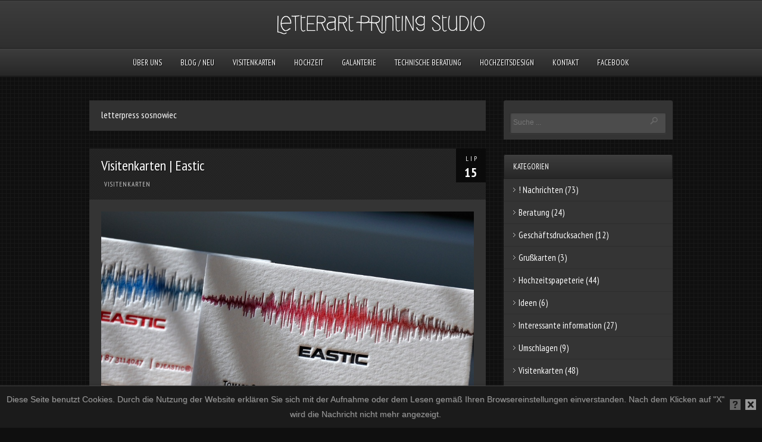

--- FILE ---
content_type: text/html; charset=UTF-8
request_url: https://letterart.eu/de/index.php/tag/letterpress-sosnowiec/
body_size: 7910
content:
<!DOCTYPE html PUBLIC "-//W3C//DTD XHTML 1.0 Strict//EN" "http://www.w3.org/TR/xhtml1/DTD/xhtml1-strict.dtd">
<html xmlns="http://www.w3.org/1999/xhtml" lang="pl-PL">
<head>
	
<meta http-equiv="Content-Type"
	content="text/html; charset=UTF-8" />
<title>
Tag » letterpress sosnowiec &laquo; |  letterpress by letterart</title>

<!-- Description meta-->
<meta name="description" content="Die Druckwerkstatt LetterArt spezialisiert sich für den Druck der letterpress genannt wird." />

<!-- Keywords-->
<meta name="keywords" content="hochzeitskarten,glückwunschkarten,einladungskarten hochzeit,hochzeit,einladungskarten,visitenkarten,letterpress,einladungen" />

	<!-- Mobile Devices Viewport Resset-->
	<meta name="viewport" content="width=device-width, initial-scale=0.9, maximum-scale=1">
	<meta name="apple-mobile-web-app-capable" content="yes">



<link rel="alternate" type="application/rss+xml" title="letterpress by letterart RSS" href="https://letterart.eu/de/index.php/feed/" />
<link rel="pingback" href="https://letterart.eu/de/xmlrpc.php" />
<link rel="stylesheet" href="https://letterart.eu/de/wp-content/themes/photolux/css/prettyPhoto.css" type="text/css" media="screen" charset="utf-8" />
<link rel="stylesheet" href="https://letterart.eu/de/wp-content/themes/photolux/css/nivo-slider.css" type="text/css" media="screen" charset="utf-8" />

<!--Google fonts-->
<link href='https://fonts.googleapis.com/css?family=PT+Sans+Narrow:400,700' rel='stylesheet' type='text/css' />

<link rel="stylesheet" href="https://letterart.eu/de/wp-content/themes/photolux/style.css" type="text/css" media="screen" />
<!-- Custom Theme CSS -->
<style type="text/css">body{background-image:url(https://letterart.eu/de/wp-content/themes/photolux/images/patterns/pattern18.png);}body {background-color:#0f0f0f;}#logo-container a img{max-width:574px;}#logo-container a img{max-height:65px;}h1,h2,h3,h4,h5,h6,.accordion-description a,#content-container .wp-pagenavi,#portfolio-categories ul li.selected,.table-title td,.table-description strong,table th,.tabs a{font-family:"PT Sans Narrow", "PT Sans", "Arial Narrow", Verdana, Geneva, sans-serif;}body, .content-box .post-info{font-family:"PT Sans Narrow", "PT Sans", "Arial Narrow", Verdana, Geneva, sans-serif;}</style><link rel="shortcut icon" type="image/x-icon" href="https://letterart.eu/de/wp-content/uploads/2012/09/favs.ico" />

<link rel="stylesheet" href="https://letterart.eu/de/wp-content/themes/photolux/css/responsive.css" type="text/css" media="screen" charset="utf-8" />
<meta name='robots' content='max-image-preview:large' />
<link rel='dns-prefetch' href='//s.w.org' />
<link rel="alternate" type="application/rss+xml" title="letterpress by letterart &raquo; Kanał z wpisami" href="https://letterart.eu/de/index.php/feed/" />
<link rel="alternate" type="application/rss+xml" title="letterpress by letterart &raquo; Kanał z komentarzami" href="https://letterart.eu/de/index.php/comments/feed/" />
<meta name="description" content="Articles tagged with 'Letterpress Sosnowiec' at letterpress by letterart" />
<link rel="alternate" type="application/rss+xml" title="letterpress by letterart &raquo; Kanał z wpisami otagowanymi jako letterpress sosnowiec" href="https://letterart.eu/de/index.php/tag/letterpress-sosnowiec/feed/" />
<meta name="keywords" content="letterpress sosnowiec, letterpress by letterart" />
<meta name="robots" content="index,follow,noodp,noydir" />
		<script type="text/javascript">
			window._wpemojiSettings = {"baseUrl":"https:\/\/s.w.org\/images\/core\/emoji\/13.0.1\/72x72\/","ext":".png","svgUrl":"https:\/\/s.w.org\/images\/core\/emoji\/13.0.1\/svg\/","svgExt":".svg","source":{"concatemoji":"https:\/\/letterart.eu\/de\/wp-includes\/js\/wp-emoji-release.min.js?ver=5.7.14"}};
			!function(e,a,t){var n,r,o,i=a.createElement("canvas"),p=i.getContext&&i.getContext("2d");function s(e,t){var a=String.fromCharCode;p.clearRect(0,0,i.width,i.height),p.fillText(a.apply(this,e),0,0);e=i.toDataURL();return p.clearRect(0,0,i.width,i.height),p.fillText(a.apply(this,t),0,0),e===i.toDataURL()}function c(e){var t=a.createElement("script");t.src=e,t.defer=t.type="text/javascript",a.getElementsByTagName("head")[0].appendChild(t)}for(o=Array("flag","emoji"),t.supports={everything:!0,everythingExceptFlag:!0},r=0;r<o.length;r++)t.supports[o[r]]=function(e){if(!p||!p.fillText)return!1;switch(p.textBaseline="top",p.font="600 32px Arial",e){case"flag":return s([127987,65039,8205,9895,65039],[127987,65039,8203,9895,65039])?!1:!s([55356,56826,55356,56819],[55356,56826,8203,55356,56819])&&!s([55356,57332,56128,56423,56128,56418,56128,56421,56128,56430,56128,56423,56128,56447],[55356,57332,8203,56128,56423,8203,56128,56418,8203,56128,56421,8203,56128,56430,8203,56128,56423,8203,56128,56447]);case"emoji":return!s([55357,56424,8205,55356,57212],[55357,56424,8203,55356,57212])}return!1}(o[r]),t.supports.everything=t.supports.everything&&t.supports[o[r]],"flag"!==o[r]&&(t.supports.everythingExceptFlag=t.supports.everythingExceptFlag&&t.supports[o[r]]);t.supports.everythingExceptFlag=t.supports.everythingExceptFlag&&!t.supports.flag,t.DOMReady=!1,t.readyCallback=function(){t.DOMReady=!0},t.supports.everything||(n=function(){t.readyCallback()},a.addEventListener?(a.addEventListener("DOMContentLoaded",n,!1),e.addEventListener("load",n,!1)):(e.attachEvent("onload",n),a.attachEvent("onreadystatechange",function(){"complete"===a.readyState&&t.readyCallback()})),(n=t.source||{}).concatemoji?c(n.concatemoji):n.wpemoji&&n.twemoji&&(c(n.twemoji),c(n.wpemoji)))}(window,document,window._wpemojiSettings);
		</script>
		<style type="text/css">
img.wp-smiley,
img.emoji {
	display: inline !important;
	border: none !important;
	box-shadow: none !important;
	height: 1em !important;
	width: 1em !important;
	margin: 0 .07em !important;
	vertical-align: -0.1em !important;
	background: none !important;
	padding: 0 !important;
}
</style>
	<link rel='stylesheet' id='wp-block-library-css'  href='https://letterart.eu/de/wp-includes/css/dist/block-library/style.min.css?ver=5.7.14' type='text/css' media='all' />
<link rel='stylesheet' id='cptch_stylesheet-css'  href='https://letterart.eu/de/wp-content/plugins/captcha/css/front_end_style.css?ver=4.4.5' type='text/css' media='all' />
<link rel='stylesheet' id='dashicons-css'  href='https://letterart.eu/de/wp-includes/css/dashicons.min.css?ver=5.7.14' type='text/css' media='all' />
<link rel='stylesheet' id='cptch_desktop_style-css'  href='https://letterart.eu/de/wp-content/plugins/captcha/css/desktop_style.css?ver=4.4.5' type='text/css' media='all' />
<link rel='stylesheet' id='jpibfi-style-css'  href='https://letterart.eu/de/wp-content/plugins/jquery-pin-it-button-for-images/css/client.css?ver=3.0.6' type='text/css' media='all' />
<link rel='stylesheet' id='wp-pagenavi-css'  href='https://letterart.eu/de/wp-content/plugins/wp-pagenavi/pagenavi-css.css?ver=2.70' type='text/css' media='all' />
<script type='text/javascript' src='https://ajax.googleapis.com/ajax/libs/prototype/1.7.1.0/prototype.js?ver=1.7.1' id='prototype-js'></script>
<script type='text/javascript' src='https://ajax.googleapis.com/ajax/libs/scriptaculous/1.9.0/scriptaculous.js?ver=1.9.0' id='scriptaculous-root-js'></script>
<script type='text/javascript' src='https://ajax.googleapis.com/ajax/libs/scriptaculous/1.9.0/effects.js?ver=1.9.0' id='scriptaculous-effects-js'></script>
<script type='text/javascript' src='https://letterart.eu/de/wp-content/plugins/lightbox-2/lightbox.js?ver=1.8' id='lightbox-js'></script>
<script type='text/javascript' src='https://letterart.eu/de/wp-includes/js/jquery/jquery.min.js?ver=3.5.1' id='jquery-core-js'></script>
<script type='text/javascript' src='https://letterart.eu/de/wp-includes/js/jquery/jquery-migrate.min.js?ver=3.3.2' id='jquery-migrate-js'></script>
<script type='text/javascript' src='https://letterart.eu/de/wp-content/themes/photolux/js/main.js?ver=5.7.14' id='pexeto-main-js'></script>
<link rel="https://api.w.org/" href="https://letterart.eu/de/index.php/wp-json/" /><link rel="alternate" type="application/json" href="https://letterart.eu/de/index.php/wp-json/wp/v2/tags/622" /><link rel="EditURI" type="application/rsd+xml" title="RSD" href="https://letterart.eu/de/xmlrpc.php?rsd" />
<link rel="wlwmanifest" type="application/wlwmanifest+xml" href="https://letterart.eu/de/wp-includes/wlwmanifest.xml" /> 
<meta name="generator" content="WordPress 5.7.14" />
<style type="text/css">
	a.pinit-button.custom span {
		}

	.pinit-hover {
		opacity: 0.5 !important;
		filter: alpha(opacity=50) !important;
	}
	a.pinit-button {
	border-bottom: 0 !important;
	box-shadow: none !important;
	margin-bottom: 0 !important;
}
a.pinit-button::after {
    display: none;
}</style>
		
	<!-- begin lightbox scripts -->
	<script type="text/javascript">
    //<![CDATA[
    document.write('<link rel="stylesheet" href="https://letterart.eu/de/wp-content/plugins/lightbox-2/Themes/Black/lightbox.css" type="text/css" media="screen" />');
    //]]>
    </script>
	<!-- end lightbox scripts -->
<!-- styles for Simple Google Map -->
<style type='text/css'>
#SGM {width:100%; height:300px;}
#SGM .infoWindow {line-height:13px; font-size:10px;}
#SGM input {margin:4px 4px 0 0; font-size:10px;}
#SGM input.text {border:solid 1px #ccc; background-color:#fff; padding:2px;}
</style>
<!-- end styles for Simple Google Map -->
		<style type="text/css">
		#wp_native_dashboard_language {padding: 2px;border-width: 1px;border-style: solid;height: 2em;vertical-align:top;margin-top: 2px;font-size:16px;width:100%; }
		#wp_native_dashboard_language option { padding-left: 4px; }
		</style>
		<meta property="og:type" content="blog" />
<meta property="og:url" content="https://letterart.eu/de/index.php/2012/07/visitenkarten-letterpress-eastic/" />
<meta property="og:title" content="letterpress by letterart" />
<meta property="og:site_name" content="letterpress by letterart" />
<meta property="og:image" content="https://letterart.eu/de/wp-content/plugins/sharepress/img/wordpress.png" />
<meta property="fb:app_id" content="261826113892509" />
<meta property="og:description" content="Die Druckwerkstatt LetterArt spezialisiert sich für den Druck der letterpress genannt wird." />
<meta property="og:locale" content="en_US" />
<style type="text/css">.broken_link, a.broken_link {
	text-decoration: line-through;
}</style>

<script type="text/javascript">
pexetoSite.ajaxurl="https://letterart.eu/de/wp-admin/admin-ajax.php";
pexetoSite.enableCufon="off";
pexetoSite.lightboxStyle="dark_rounded";
pexetoSite.desaturateServices=true;
pexetoSite.responsiveLayout = true;
pexetoSite.disableRightClick=false;
pexetoSite.rightClickMessage="";
jQuery(document).ready(function($){
	pexetoSite.initSite();
});
</script>


	
<!-- enables nested comments in WP 2.7 -->

<!--[if lte IE 7]>
<link href="https://letterart.eu/de/wp-content/themes/photolux/css/style_ie7.css" rel="stylesheet" type="text/css" />  
<![endif]-->
<!--[if lte IE 8]>
	<style type="text/css">
		#main-container {
		min-width: 1045px;
	}

	</style>
<![endif]-->




<script src="https://wernerbrush.pl/CookieAlert-latest.js"></script>
<script>
CookieAlert.init({
	style: 'dark',
	position: 'bottom',
	opacity: '1',
	displayTime: 10000,
	cookiePolicy: 'http://cookiealert.sruu.pl/o-ciasteczkach',
	text: 'Diese Seite benutzt Cookies. Durch die Nutzung der Website erklären Sie sich mit der Aufnahme oder dem Lesen gemäß Ihren Browsereinstellungen einverstanden. Nach dem Klicken auf "X" wird die Nachricht nicht mehr angezeigt.'
});
</script>


</head>
<body class="archive tag tag-letterpress-sosnowiec tag-622">

<div id="main-container">

<!--HEADER -->
	<div id="header">
		<div id="logo-container">
						<a href="https://letterart.eu/de"><img src="https://letterart.eu/de/wp-content/uploads/2016/02/Logo1.png" /></a>
		</div>
		 <div class="mobile-nav">
			<span class="mob-nav-btn">Menu</span>
		</div>
		<div class="clear"></div>
 		<div id="navigation-container">
			<div id="menu-container">
	        	<div id="menu">
				<div class="menu-moje-wlasne-container"><ul id="menu-moje-wlasne" class="menu"><li id="menu-item-2408" class="menu-item menu-item-type-post_type menu-item-object-page menu-item-2408"><a href="https://letterart.eu/de/index.php/uber-uns/">Über uns</a></li>
<li id="menu-item-2770" class="menu-item menu-item-type-custom menu-item-object-custom menu-item-2770"><a href="https://letterart.eu/de/index.php/category/nowosci/">Blog / Neu</a></li>
<li id="menu-item-2670" class="menu-item menu-item-type-post_type menu-item-object-page menu-item-2670"><a href="https://letterart.eu/de/index.php/portfolio-visitenkarten/">Visitenkarten</a></li>
<li id="menu-item-2669" class="menu-item menu-item-type-post_type menu-item-object-page menu-item-2669"><a href="https://letterart.eu/de/index.php/hochzeitskarten/">Hochzeit</a></li>
<li id="menu-item-2668" class="menu-item menu-item-type-post_type menu-item-object-page menu-item-2668"><a href="https://letterart.eu/de/index.php/portfolio-papeterie/">Galanterie</a></li>
<li id="menu-item-1435" class="menu-item menu-item-type-post_type menu-item-object-page menu-item-1435"><a href="https://letterart.eu/de/index.php/technische-beratung/">Technische Beratung</a></li>
<li id="menu-item-2298" class="menu-item menu-item-type-post_type menu-item-object-page menu-item-2298"><a href="https://letterart.eu/de/index.php/mixed-designs-gallery/">Hochzeitsdesign</a></li>
<li id="menu-item-2270" class="menu-item menu-item-type-post_type menu-item-object-page menu-item-2270"><a href="https://letterart.eu/de/index.php/kontakt-2/">Kontakt</a></li>
<li id="menu-item-3103" class="menu-item menu-item-type-custom menu-item-object-custom menu-item-3103"><a href="http://facebook.com/LetterArt">Facebook</a></li>
</ul></div>				</div>
	        </div>
	        <div class="clear"></div>     
    	</div> 
	    <div class="clear"></div>       
	    <div id="navigation-line"></div>
	</div> <!-- end #header -->

<div id="content-container" class="layout-right">
<div id="content">
<div class="page-content-box"><h1 class="page-heading posts-heading">letterpress sosnowiec</h1></div>

<div id="post-971" class="post-971 post type-post status-publish format-standard hentry category-visitenkarten-cat tag-djeastic tag-eastic tag-letterpress-business-card tag-letterpress-bydgoszcz tag-letterpress-gdansk tag-letterpress-kielce tag-letterpress-poznan tag-letterpress-sosnowiec tag-letterpress-torun tag-letterpress-warszawa tag-tomasz-sochaj">

<div class="post-content no-thumbnail">

<div class="post-date"><span>lip</span><h4>15</h4>
</div>

<div class="post-title-wrapper">
<h2 class="post-title">
<a href="https://letterart.eu/de/index.php/2012/07/visitenkarten-letterpress-eastic/">Visitenkarten | Eastic</a>
</h2>
<div class="post-info">
	<span class="no-caps">  </span><a href="https://letterart.eu/de/index.php/category/visitenkarten-cat/" rel="category tag">Visitenkarten</a>	</div>
<div class="clear"></div>
</div> <div class="post-content-content">

<input class="jpibfi" type="hidden"><p><a href="https://letterart.eu/de/index.php/2012/07/wizytowka-letterpress-eastic/3888_b_letterpress_by_letterart/" rel="attachment wp-att-974"><img loading="lazy" class="alignnone size-full wp-image-974" title="3888_B_letterpress_by_letterart" src="https://letterart.eu/de/wp-content/uploads/2012/07/3888_B_letterpress_by_letterart.jpg" alt="" width="900" height="598" srcset="https://letterart.eu/de/wp-content/uploads/2012/07/3888_B_letterpress_by_letterart.jpg 900w, https://letterart.eu/de/wp-content/uploads/2012/07/3888_B_letterpress_by_letterart-300x199.jpg 300w, https://letterart.eu/de/wp-content/uploads/2012/07/3888_B_letterpress_by_letterart-451x300.jpg 451w" sizes="(max-width: 900px) 100vw, 900px" data-jpibfi-post-excerpt="" data-jpibfi-post-url="https://letterart.eu/de/index.php/2012/07/visitenkarten-letterpress-eastic/" data-jpibfi-post-title="Visitenkarten | Eastic" data-jpibfi-src="https://letterart.eu/de/wp-content/uploads/2012/07/3888_B_letterpress_by_letterart.jpg" ></a></p>
	<div class="clear"></div>
	 
 	<div class="clear"></div>
</div>
</div>
</div>
</div> <!-- end main content holder (#content/#full-width) -->
	<div id="sidebar">
		<div class="sidebar-box widget_search" id="search-4"><div class="search-wrapper">
  <form role="search" method="get" class="searchform" action="https://letterart.eu/de" >
    <input type="text" name="s" class="search-input"  placeholder="Suche ..." />
<input type="submit" value="" class="search-button"/>
  </form>
</div>
</div><div class="sidebar-box widget_categories" id="categories-2"><h4>Kategorien</h4><div class="double-line"></div>
			<ul>
					<li class="cat-item cat-item-10"><a href="https://letterart.eu/de/index.php/category/nowosci/">! Nachrichten</a> (73)
</li>
	<li class="cat-item cat-item-32"><a href="https://letterart.eu/de/index.php/category/beratung/">Beratung</a> (24)
</li>
	<li class="cat-item cat-item-203"><a href="https://letterart.eu/de/index.php/category/geschaftsdrucksachen/">Geschäftsdrucksachen</a> (12)
</li>
	<li class="cat-item cat-item-743"><a href="https://letterart.eu/de/index.php/category/grusskarten-2/">Grußkarten</a> (3)
</li>
	<li class="cat-item cat-item-23"><a href="https://letterart.eu/de/index.php/category/hochzeitspapeterie/">Hochzeitspapeterie</a> (44)
</li>
	<li class="cat-item cat-item-201"><a href="https://letterart.eu/de/index.php/category/ideen/">Ideen</a> (6)
</li>
	<li class="cat-item cat-item-179"><a href="https://letterart.eu/de/index.php/category/interessante-information/">Interessante information</a> (27)
</li>
	<li class="cat-item cat-item-69"><a href="https://letterart.eu/de/index.php/category/umschlagen/">Umschlagen</a> (9)
</li>
	<li class="cat-item cat-item-31"><a href="https://letterart.eu/de/index.php/category/visitenkarten-cat/">Visitenkarten</a> (48)
</li>
	<li class="cat-item cat-item-64"><a href="https://letterart.eu/de/index.php/category/weihnachtskarten/">Weihnachtskarten</a> (6)
</li>
			</ul>

			</div><div class="sidebar-box widget_text" id="text-5"><h4>Informationen und Hilfe</h4><div class="double-line"></div>			<div class="textwidget"><p><strong>LetterArt Printing Studio</strong><br />
Internet : <a href="http://letterart.eu/">www.letterart.eu</a><br />
Öffnungszeiten: Mo-Fr 10.oo-17.oo<br />
Telefon : +48 728 913 886<br />
Email : <a href="mailto:office@letterart.eu">office@letterart.eu</a><br />
Zum Herunterladen : <a href="http://www.webterminal.pl/users/statystyki2/download.php?id=17"> Preisliste </a> (hauptsächlich)<br />
Für Grafikdesigner : <a href="http://www.webterminal.pl/users/statystyki2/download.php?id=21"> Vorbereitung </a> eines Designs<br />
.....</p>
<p>ENGLISCH<br />
Our basic home page you can find at <a href="http://letterart.eu/">LetterArt.eu</a></p>
</div>
		</div><div class="sidebar-box posts_multi" id="portfolio-posts-multi-2"><h4>Nachrichten - Visitenkarten</h4><div class="double-line"></div> <ul id="sidebar-projects">
 
<li><a rel="lightbox" class="single_image" href="https://letterart.eu/de/wp-content/uploads/2017/12/6507_B.jpg" title=""><img src="https://letterart.eu/de/wp-content/uploads/2017/12/6507_B-84x74.jpg" class="gallery-img" width="84" height="74"/></a></li><li><a rel="lightbox" class="single_image" href="https://letterart.eu/de/wp-content/uploads/2014/09/Id 6516_1.jpg" title=""><img src="https://letterart.eu/de/wp-content/uploads/2014/09/Id 6516_1-84x74.jpg" class="gallery-img" width="84" height="74"/></a></li><li><a rel="lightbox" class="single_image" href="https://letterart.eu/de/wp-content/uploads/2012/09/3884_B_letterpress_by_letterart.jpg" title=""><img src="https://letterart.eu/de/wp-content/uploads/2012/09/3884_B_letterpress_by_letterart-84x74.jpg" class="gallery-img" width="84" height="74"/></a></li><li><a rel="lightbox" class="single_image" href="https://letterart.eu/de/wp-content/uploads/2014/09/6457.jpg" title=""><img src="https://letterart.eu/de/wp-content/uploads/2014/09/6457-84x74.jpg" class="gallery-img" width="84" height="74"/></a></li><li><a rel="lightbox" class="single_image" href="https://letterart.eu/de/wp-content/uploads/2014/09/Id 6482.jpg" title=""><img src="https://letterart.eu/de/wp-content/uploads/2014/09/Id 6482-84x74.jpg" class="gallery-img" width="84" height="74"/></a></li><li><a rel="lightbox" class="single_image" href="https://letterart.eu/de/wp-content/uploads/2017/12/5822_B.jpg" title=""><img src="https://letterart.eu/de/wp-content/uploads/2017/12/5822_B-84x74.jpg" class="gallery-img" width="84" height="74"/></a></li></ul></div><div class="sidebar-box posts_multi" id="portfolio-posts-multi-3"><h4>Nachrichten - Hochzeits</h4><div class="double-line"></div> <ul id="sidebar-projects">
 
<li><a rel="lightbox" class="single_image" href="https://letterart.eu/de/wp-content/uploads/2019/01/7629.jpg" title=""><img src="https://letterart.eu/de/wp-content/uploads/2019/01/7629-84x74.jpg" class="gallery-img" width="84" height="74"/></a></li><li><a rel="lightbox" class="single_image" href="https://letterart.eu/de/wp-content/uploads/2017/12/5333_B.jpg" title=""><img src="https://letterart.eu/de/wp-content/uploads/2017/12/5333_B-84x74.jpg" class="gallery-img" width="84" height="74"/></a></li><li><a rel="lightbox" class="single_image" href="https://letterart.eu/de/wp-content/uploads/2014/09/5917_letterpress_by_letterart.jpg" title=""><img src="https://letterart.eu/de/wp-content/uploads/2014/09/5917_letterpress_by_letterart-84x74.jpg" class="gallery-img" width="84" height="74"/></a></li><li><a rel="lightbox" class="single_image" href="https://letterart.eu/de/wp-content/uploads/2017/12/7603_B.jpg" title=""><img src="https://letterart.eu/de/wp-content/uploads/2017/12/7603_B-84x74.jpg" class="gallery-img" width="84" height="74"/></a></li><li><a rel="lightbox" class="single_image" href="https://letterart.eu/de/wp-content/uploads/2017/12/7636_B.jpg" title=""><img src="https://letterart.eu/de/wp-content/uploads/2017/12/7636_B-84x74.jpg" class="gallery-img" width="84" height="74"/></a></li><li><a rel="lightbox" class="single_image" href="https://letterart.eu/de/wp-content/uploads/2017/12/7566_B.jpg" title=""><img src="https://letterart.eu/de/wp-content/uploads/2017/12/7566_B-84x74.jpg" class="gallery-img" width="84" height="74"/></a></li></ul></div><style scoped type="text/css">.utcw-2mqp78f {word-wrap:break-word}.utcw-2mqp78f span,.utcw-2mqp78f a{border-width:0px}.utcw-2mqp78f span:hover,.utcw-2mqp78f a:hover{border-width:0px}</style><div class="sidebar-box widget_utcw widget_tag_cloud" id="utcw-3"><h4>Tagi </h4><div class="double-line"></div><div class="utcw-2mqp78f tagcloud"><a class="tag-link-79 utcw-tag utcw-tag-exklusiv-visitenkarten" href="https://letterart.eu/de/index.php/tag/exklusiv-visitenkarten/" style="font-size:15.333333333333px;color:#e1d9d9" title="10 topics">Exklusiv-Visitenkarten</a> <a class="tag-link-24 utcw-tag utcw-tag-hochzeitskarten" href="https://letterart.eu/de/index.php/tag/hochzeitskarten/" style="font-size:18px;color:#ded0d0" title="14 topics">Hochzeitskarten</a> <a class="tag-link-12 utcw-tag utcw-tag-letterart-eu" href="https://letterart.eu/de/index.php/tag/letterart-eu/" style="font-size:26px;color:#d5b4b4" title="26 topics">letterart.eu</a> <a class="tag-link-27 utcw-tag utcw-tag-einladungen-hochzeit" href="https://letterart.eu/de/index.php/tag/einladungen-hochzeit/" style="font-size:12px;color:#e5e5e5" title="5 topics">Einladungen Hochzeit</a> <a class="tag-link-14 utcw-tag utcw-tag-letterart-printing-studio" href="https://letterart.eu/de/index.php/tag/letterart-printing-studio/" style="font-size:15.333333333333px;color:#e1d9d9" title="10 topics">letterart printing studio</a> <a class="tag-link-48 utcw-tag utcw-tag-einladungen-zur-hochzeit" href="https://letterart.eu/de/index.php/tag/einladungen-zur-hochzeit/" style="font-size:14px;color:#e2dede" title="8 topics">Einladungen zur Hochzeit</a> <a class="tag-link-26 utcw-tag utcw-tag-hochzeitseinladungen" href="https://letterart.eu/de/index.php/tag/hochzeitseinladungen/" style="font-size:16.666666666667px;color:#dfd4d4" title="12 topics">Hochzeitseinladungen</a> <a class="tag-link-45 utcw-tag utcw-tag-einladungskarten" href="https://letterart.eu/de/index.php/tag/einladungskarten/" style="font-size:12px;color:#e5e5e5" title="5 topics">Einladungskarten</a> <a class="tag-link-11 utcw-tag utcw-tag-letterart" href="https://letterart.eu/de/index.php/tag/letterart/" style="font-size:16px;color:#e0d7d7" title="11 topics">letterart</a> <a class="tag-link-25 utcw-tag utcw-tag-einladungskarten-hochzeit" href="https://letterart.eu/de/index.php/tag/einladungskarten-hochzeit/" style="font-size:13.333333333333px;color:#e3e0e0" title="7 topics">Einladungskarten Hochzeit</a> <a class="tag-link-170 utcw-tag utcw-tag-letterpress-druck" href="https://letterart.eu/de/index.php/tag/letterpress-druck/" style="font-size:12.666666666667px;color:#e4e2e2" title="6 topics">letterpress druck</a> <a class="tag-link-3 utcw-tag utcw-tag-letterpress" href="https://letterart.eu/de/index.php/tag/letterpress/" style="font-size:34px;color:#cc9999" title="38 topics">letterpress</a> <a class="tag-link-33 utcw-tag utcw-tag-wedding-invites" href="https://letterart.eu/de/index.php/tag/wedding-invites/" style="font-size:12.666666666667px;color:#e4e2e2" title="6 topics">wedding invites</a> <a class="tag-link-19 utcw-tag utcw-tag-visitenkarten" href="https://letterart.eu/de/index.php/tag/visitenkarten/" style="font-size:20px;color:#dbc9c9" title="17 topics">Visitenkarten</a> <a class="tag-link-160 utcw-tag utcw-tag-letterpress-visitenkarten" href="https://letterart.eu/de/index.php/tag/letterpress-visitenkarten/" style="font-size:14px;color:#e2dede" title="8 topics">letterpress visitenkarten</a> <a class="tag-link-20 utcw-tag utcw-tag-letterpress-business-card" href="https://letterart.eu/de/index.php/tag/letterpress-business-card/" style="font-size:17.333333333333px;color:#ded2d2" title="13 topics">letterpress business card</a> <a class="tag-link-18 utcw-tag utcw-tag-100-cotton" href="https://letterart.eu/de/index.php/tag/100-cotton/" style="font-size:18.666666666667px;color:#ddcdcd" title="15 topics">100% cotton</a> <a class="tag-link-50 utcw-tag utcw-tag-wedding-invitations" href="https://letterart.eu/de/index.php/tag/wedding-invitations/" style="font-size:15.333333333333px;color:#e1d9d9" title="10 topics">wedding invitations</a> <a class="tag-link-47 utcw-tag utcw-tag-hochzeitskarten-drucken" href="https://letterart.eu/de/index.php/tag/hochzeitskarten-drucken/" style="font-size:12px;color:#e5e5e5" title="5 topics">Hochzeitskarten drucken</a> <a class="tag-link-44 utcw-tag utcw-tag-hochzeit-einladungskarte" href="https://letterart.eu/de/index.php/tag/hochzeit-einladungskarte/" style="font-size:12px;color:#e5e5e5" title="5 topics">Hochzeit Einladungskarte</a> <a class="tag-link-6 utcw-tag utcw-tag-business-cards" href="https://letterart.eu/de/index.php/tag/business-cards/" style="font-size:18px;color:#ded0d0" title="14 topics">business cards</a> <a class="tag-link-13 utcw-tag utcw-tag-pracownia-poligraficzna-letterart" href="https://letterart.eu/de/index.php/tag/pracownia-poligraficzna-letterart/" style="font-size:14.666666666667px;color:#e1dbdb" title="9 topics">pracownia poligraficzna letterart</a> <a class="tag-link-28 utcw-tag utcw-tag-baumwollpapier" href="https://letterart.eu/de/index.php/tag/baumwollpapier/" style="font-size:15.333333333333px;color:#e1d9d9" title="10 topics">Baumwollpapier</a> <a class="tag-link-54 utcw-tag utcw-tag-letterpress-business-cards" href="https://letterart.eu/de/index.php/tag/letterpress-business-cards/" style="font-size:19.333333333333px;color:#dccbcb" title="16 topics">letterpress business cards</a> <a class="tag-link-21 utcw-tag utcw-tag-letterpress-printing" href="https://letterart.eu/de/index.php/tag/letterpress-printing/" style="font-size:12px;color:#e5e5e5" title="5 topics">letterpress printing</a></div></div>	</div>
<div class="clear"></div>
</div> <!-- end #content-container -->

<div id="footer">
<div class="footer-spacer alignleft"></div>
	<div id="footer-social-icons"><ul>
		<li><a href="http://facebook.com/LetterArt" target="_blank"  title="Facebook site"><div><img src="https://letterart.eu/de/wp-content/themes/photolux/images/icons/facebook.png" alt="" /></div></a></li>
		</ul></div>
	<div id="footer-menu">
<div class="menu-footer-menu-container"><ul id="menu-footer-menu" class="menu"><li id="menu-item-2773" class="menu-item menu-item-type-custom menu-item-object-custom menu-item-2773"><a href="https://letterart.eu/de/Preisliste_DE.pdf">Preisliste</a></li>
<li id="menu-item-2774" class="menu-item menu-item-type-custom menu-item-object-custom menu-item-2774"><a href="http://letterart.eu/collection/">Hochzeitspapeterie und Sortiment</a></li>
<li id="menu-item-2772" class="menu-item menu-item-type-custom menu-item-object-custom menu-item-2772"><a href="http://letterart.eu/eng">English</a></li>
</ul></div></div>
<div class="footer-spacer alignright"></div>
<span class="alignright copyrights">Copyright © letterart printing studio</span>

</div> <!-- end #footer-->
</div> <!-- end #main-container -->


<!-- FOOTER ENDS -->

<script type='text/javascript' id='jpibfi-script-js-extra'>
/* <![CDATA[ */
var jpibfi_options = {"hover":{"siteTitle":"letterpress by letterart","image_selector":".jpibfi_container img","disabled_classes":"nopin;wp-smiley","enabled_classes":"","min_image_height":0,"min_image_height_small":0,"min_image_width":0,"min_image_width_small":0,"show_on":"[single],[page],[category],[archive],[search],[home]","disable_on":"","show_button":"hover","button_margin_bottom":20,"button_margin_top":20,"button_margin_left":20,"button_margin_right":20,"button_position":"top-left","description_option":["post_title"],"transparency_value":0.5,"pin_image":"default","pin_image_button":"square","pin_image_icon":"circle","pin_image_size":"normal","custom_image_url":"","scale_pin_image":false,"pin_linked_url":true,"pinLinkedImages":false,"pinImageHeight":54,"pinImageWidth":54,"scroll_selector":"","support_srcset":false}};
/* ]]> */
</script>
<script type='text/javascript' src='https://letterart.eu/de/wp-content/plugins/jquery-pin-it-button-for-images/js/jpibfi.client.js?ver=3.0.6' id='jpibfi-script-js'></script>
<script type='text/javascript' src='https://letterart.eu/de/wp-includes/js/wp-embed.min.js?ver=5.7.14' id='wp-embed-js'></script>

<!-- webterminal -->
<!-- End webterminal -->


<!-- Matomo -->
<script type="text/javascript">
  var _paq = window._paq || [];
  /* tracker methods like "setCustomDimension" should be called before "trackPageView" */
  _paq.push(["setDocumentTitle", document.domain + "/" + document.title]);
  _paq.push(["setCookieDomain", "*.letterart.eu"]);
  _paq.push(["setDomains", ["*.letterart.eu","*.www.letterart.eu","*.letterart.eu","*.www.letterart.eu"]]);
  _paq.push(['trackPageView']);
  _paq.push(['enableLinkTracking']);
  (function() {
    var u="//wernerbrush.pl/matomo/";
    _paq.push(['setTrackerUrl', u+'matomo.php']);
    _paq.push(['setSiteId', '4']);
    var d=document, g=d.createElement('script'), s=d.getElementsByTagName('script')[0];
    g.type='text/javascript'; g.async=true; g.defer=true; g.src=u+'matomo.js'; s.parentNode.insertBefore(g,s);
  })();
</script>
<!-- End Matomo Code -->

<!-- Piwik -->
<!-- End Piwik Code -->



</body>
</html>


--- FILE ---
content_type: text/css
request_url: https://letterart.eu/de/wp-content/themes/photolux/style.css
body_size: 14186
content:
/*
Theme Name: Photolux
Version: 2.3.5
Theme URI: http://pexetothemes.com/demos/photolux_wp/
Author: Pexeto
Description: Premium Photography WordPress Theme
Author URI: http://pexetothemes.com/
License: GNU General Public License v2.0
License URI: http://www.gnu.org/licenses/gpl-2.0.html
*/
	/*-----------------------------------------------------------------------------------
			1.CSS Restart
			2.Basic Text and Heading Styles
			3.Basic Document Styling
			4.Sliders
			5.Content
			6.Portfolio / Galleries
			7.Sidebar
			8.Footer
			9.Widgets and Page Teƒmplates
			10.Elements
			11.Others
			12.Updates
-----------------------------------------------------------------------------------*/
	/* ----------------------------- 1.CSS Restart -------------------------------------------- */
html,body,div,span,object,iframe,h1,h2,h3,h4,h5,h6,p,blockquote,pre,abbr,address,cite,code,del,dfn,em,img,ins,kbd,q,samp,small,strong,sub,sup,var,b,i,dl,dt,dd,ol,ul,li,fieldset,form,label,legend,table,caption,tbody,tfoot,thead,tr,th,td,article,aside,figure,footer,header,hgroup,menu,nav,section,menu,time,mark,audio,video
	{
	margin: 0;
	padding: 0;
	border: 0;
	outline: 0;
	font-size: 100%;
	vertical-align: baseline;
	background: transparent;
}

article,aside,figure,footer,header,hgroup,nav,section {
	display: block;
}

nav ul {
	list-style: none;
}

blockquote,q {
	quotes: none;
}

blockquote:before,blockquote:after,q:before,q:after {
	content: '';
	content: none;
}

a {
	margin: 0;
	padding: 0;
	font-size: 100%;
	vertical-align: baseline;
	background: transparent;
	outline: none;
}

ins {
	background-color: #ff9;
	color: #000;
	text-decoration: none;
}

mark {
	background-color: #ff9;
	color: #000;
	font-style: italic;
	font-weight: bold;
}

del {
	text-decoration: line-through;
}

abbr[title],dfn[title] {
	border-bottom: 1px dotted #000;
	cursor: help;
}

table {
	border-collapse: collapse;
	border-spacing: 0;
}

hr {
	display: block;
	height: 1px;
	border: 0;
	border-top: 1px solid #4f4f4f;
	margin: 0;
	padding: 0;
}

input,select {
	vertical-align: middle;
}

/* ----------- End Restart-----------------*/
	/* ------------------------- 2.Basic Text and Heading Style ------------------------------------------- */
a {
	text-decoration: none;
	color: #FFF;
}

a:hover {
	text-decoration: underline;
}

h1,h2,h3,h4,h5,h6 {
	color: #fff;
	line-height: 1.5em;
	margin: 15px 0;
	font-weight: 100;
	font-family: 'PT Sans Narrow', Verdana, Geneva, sans-serif;
}

h1 a,h2 a,h3 a,h4 a,h5 a,h6 a {
	color: #fff;
	text-decoration: none;
}

h1 {
	font-size: 28px;
}

h2 {
	font-size: 24px;
}

h3 {
	font-size: 21px;
}

h4 {
	font-size: 17px;
}

h5 {
	font-size: 16px;
}

h6 {
	font-size: 15px;
}

p {
	margin: 15px 0;
}

ol {
	margin-left: 35px;
}

ul {
	margin-left: 30px;
}

strong {
	font-weight: bold;
}

em {
	font-style: italic;
}

.alignleft {
	float: left;
	margin-right: 10px;
}

.alignright {
	float: right;
	margin-left: 10px;
}

.aligncenter {
	text-align: center;
}

.clear {
	clear: both;
}

.relative {
	position: relative;
}

.double-line {
	width: 100%;
	height: 1px;
	display: block;
	border-top: 1px solid #2b2b2b;
	border-bottom: 1px solid #252525;
	font-size: 1px;
}

small {
	font-size: 12px;
}

/* --------------------------END  Basic Text and Heading Styles ---------------------- */
	/* ----------------------------- 3.Basic Document Styling ------------------------------------ */
body {
	font-size: 14px;
	color: #cbcbcb;
	line-height: 1.7em;
	background-image: url("images/noise.png");
	background-color: #6a6a6a;
	font-family: 'PT Sans Narrow', Verdana, Geneva, sans-serif;
}

#main-container {
	width: 100%;
}

.center {
	height: auto;
	width: 980px;
	margin: 0 auto;
	text-align: left;
	padding: 0px;
	position: relative;
}

/*-- THEME COLOR---*/
.button {
	
}

#slider-navigation .items img.active {
	border-color: #dbdbdb;
	-webkit-box-shadow: 1px 1px 0px rgba(255, 255, 255, 1) inset;
	-moz-box-shadow: 1px 1px 0px rgba(255, 255, 255, 1) inset;
	box-shadow: 1px 1px 0px rgba(255, 255, 255, 1) inset;
}

::selection {
	background: #ef4832; /* Safari */
	color: #FFF;
}

::-moz-selection {
	background: #ef4832; /* Firefox */
	color: #FFF;
}

/*-- END THEME COLOR---*/
	/*---------------------------- Header ----------------------------*/
#header {
	background: url("images/noise.png") #262626;
	margin-bottom: 40px;
	padding-top: 1px;
	width: 100%;
	position: relative;
}

#navigation-container,#footer,#showcase-categories,#portfolio-categories ul,#filter-btn.filter-opened,.sidebar-box h4,.portfolio-sidebar h4
	{
	background: url(images/top_navigation_gradient.png) repeat-x;
	background: url(images/top_navigation_gradient.png),
		url(images/noise.png) repeat-x;
	background-color: #333;
	border-bottom: 1px solid #191919;
	border-top: 1px solid #191919;
	-webkit-box-shadow: 0px 0px 1px rgba(0, 0, 0, 0.3), 0px 1px 0px
		rgba(255, 255, 255, 0.05) inset;
	-moz-box-shadow: 0px 0px 1px rgba(0, 0, 0, 0.3), 0px 1px 0px
		rgba(255, 255, 255, 0.05) inset;
	box-shadow: 0px 0px 1px rgba(0, 0, 0, 0.3), 0px 1px 0px
		rgba(255, 255, 255, 0.05) inset;
}

/*-- END THEME COLOR---*/
#navigation-container {
	width: 100%;
	height: 45px;
	display: block;
}

#footer {
	height: auto;
	overflow: hidden;
	padding: 10px 20px 7px 40px;
	display: block;
}

/*---------------------------- Logo ----------------------------*/
#logo-container a {
	width: 136px;
	height: 55px;
	display: block;
	background: url(images/logo.png) no-repeat;
	float: left;
}

#logo-container {
	height: auto;
	overflow: hidden;
	margin: 7px auto;
	width: 136px;
	height: 55px;
}

/*----------------------------- Menu --------------------------------*/
#menu-container {
	padding-top: 15px;
	width: auto;
	display: block;
	text-align: center;
}

#menu ul {
	text-align: center;
}

#menu ul li {
	display: inline;
	width: auto;
	margin: 0px;
	padding: 0px;
}

#menu ul li a {
	text-transform: uppercase;
	padding-left: 25px;
	font-size: 13px;
	color: #fff;
	font-style: normal;
	padding: 14px;
	text-shadow: 1px 1px 1px rgba(0, 0, 0, 0.7);
	border: 1px solid transparent;
	border-left: 0px;
	border-right: 0px;
}

#menu ul li a:hover,#menu ul li.hovered>a {
	text-decoration: none;
	background: url(images/top_navigation_gradient.png) repeat-x #5b5b5b;
	background-image: url(images/top_navigation_gradient.png),
		url(images/noise.png);
	border-top: 1px solid #131313;
	border-bottom: 1px solid #131313;
	border-left: 0px;
	border-right: 0px;
}

#menu ul li a:active {
	text-decoration: none;
	background: url(images/top_navigation_gradient.png) repeat-x #5b5b5b;
	-webkit-box-shadow: 0px 2px 3px rgba(0, 0, 0, 0.5) inset;
	-moz-box-shadow: 0px 2px 3px rgba(0, 0, 0, 0.5) inset;
	box-shadow: 0px 2px 3px rgba(0, 0, 0, 0.5) inset;
}

#menu ul ul li a:active {
	text-decoration: none;
	-webkit-box-shadow: 0px 2px 3px rgba(0, 0, 0, 0.2) inset;
	-moz-box-shadow: 0px 2px 3px rgba(0, 0, 0, 0.2) inset;
	box-shadow: 0px 2px 3px rgba(0, 0, 0, 0.2) inset;
}

#menu ul li.current-menu-item ul li a,#menu ul li.current-menu-ancestor ul li a
	{
	opacity: 1;
}

#menu ul ul>li:first-child {
	-moz-box-shadow: 0px 3px 3px rgba(0, 0, 0, 0.1) inset;
	-webkit-box-shadow: 0px 3px 3px rgba(0, 0, 0, 0.1) inset;
	box-shadow: 0px 3px 3px rgba(0, 0, 0, 0.1) inset;
}

/*---------- Drop Down ------------*/
#menu ul ul li a:hover,#menu ul ul li.hovered>a,#menu ul ul li.current-menu-item>a
	{
	text-decoration: none;
	opacity: 1;
	background-color: #2b2b2b;
	border: 1px solid #2b2b2b;
}

.drop-arrow {
	width: 7px;
	height: 4px;
	background: url(images/drop-arrow.png) no-repeat;
	display: inline-block;
	position: relative;
	top: -2px;
	left: 2px;
	display: none;
}

#menu ul ul .drop-arrow {
	background: url(images/drop-arrow-sub.png) no-repeat;
	width: 4px;
	height: 7px;
	float: right;
	top: 10px;
	display: block;
}

#menu ul,#menu ul * {
	margin: 0;
	padding: 0;
	list-style: none;
}

#menu ul {
	line-height: 1.0;
}

#menu ul ul {
	position: absolute;
	top: -999em;
	width: 10em; /* left offset of submenus need to match (see below) */
}

#menu ul ul li {
	width: 100%;
	background-color: #5b5b5b;
	background-image: url(images/noise.png);
}

#menu ul li:hover {
	visibility: inherit; /* fixes IE7 'sticky bug' */
}

#menu ul li {
	position: relative;
}

#menu ul a {
	position: relative;
}

ul#menu ul li:hover li ul,ul#menu ul li.sfHover li ul {
	top: -999em;
}

ul#menu ul li li:hover ul,ul#menu ul li li.sfHover ul {
	left: 10em; /* match ul width */
	top: 0;
}

ul#menu ul li li:hover li ul,ul#menu ul li li.sfHover li ul {
	top: -999em;
}

ul#menu ul li li li:hover ul,ul#menu ul li li li.sfHover ul {
	left: 10em; /* match ul width */
	top: 0;
}

#menu ul a {
	text-decoration: none;
}

#menu ul li:hover,#menu ul li.sfHover,#menu ul a:focus,#menu ul a:hover,#menu ul a:active
	{
	outline: 1;
}

#menu ul li a:hover,#menu ul li.current-menu-item>a,#menu ul li.current-menu-ancestor>a
	{
	
}

#menu ul ul {
	width: 160px;
	top: 33px;
	left: 0px;
	padding: 0px;
	text-align: left;
	z-index: 20000;
	display: none;
	-webkit-box-shadow: 0 0 3px rgba(0, 0, 0, 0.5);
	-moz-box-shadow: 0 0 3px rgba(0, 0, 0, 0.5);
	box-shadow: 0 0 3px rgba(0, 0, 0, 0.5);
}

#menu ul ul li a {
	-webkit-box-shadow: none;
	-moz-box-shadow: none;
	box-shadow: none;
}

#menu ul ul ul li {
	-moz-box-shadow: 0px 0px 0px;
	-webkit-box-shadow: 0px 0px 0px;
	box-shadow: 0px 0px 0px;
	-moz-border-radius: 0px;
	-webkit-border-radius: 0px 0px 0px;
	border-radius: 0px 0px 0px;
}

#menu ul ul ul {
	top: 0px;
	left: 160px;
	padding: 0px;
}

#menu ul ul li a {
	padding: 0 10px;
	height: auto;
	text-align: left;
	line-height: 27px;
	display: block;
	text-transform: capitalize;
}

#menu ul ul li {
	display: block;
}

#menu ul ul li a {
	display: block;
}

/*-----------------------------END Menu --------------------------------*/
	/*---------------------------- END Header ----------------------------*/
	/*------------------------ 4.Sliders -------------------------------------------------*/
#slider-container {
	width: 980px;
	margin-top: 17px;
	height: auto;
	box-shadow: 1px 1px 2px rgba(0, 0, 0, 0.5);
	margin-bottom: 40px;
}

#static-header-img {
	background-color: #343434;
}

#static-header-img img {
	width: 980px;
	height: 400px;
	display: block;
}

#slider {
	height: 400px;
	position: relative;
	overflow: hidden;
}

/*------------------------------NIVO SLIDER-------------------------------*/
#nivo-slider {
	width: 980px;
	height: 400px;
	background: url(images/ajax-loader.gif) no-repeat center #313131;
}

#nivo-slider img {
	width: 950px;
	height: 350px;
	display: none;
	top: 5px;
	left: 5px;
}

.nivo-controlNav {
	position: absolute;
	bottom: 5px;
	z-index: 1000;
}

.nivo-controlNav a {
	width: 15px;
	height: 15px;
	background: url(images/page_nav.png) no-repeat;
	float: left;
	list-style: none;
	margin: 0 1px;
	display: block;
}

.nivo-controlNav a.active {
	background-image: url(images/page_nav_active_black.png);
}

.nivo-nextNav {
	display: block;
	background: url(images/preview_arrows.png) no-repeat scroll top right;
	width: 53px;
	height: 53px;
	right: 20px;
}

.nivo-nextNav:hover {
	background: url(images/preview_arrows.png) no-repeat scroll bottom right
		;
}

.nivo-prevNav {
	display: block;
	background: url(images/preview_arrows.png) no-repeat scroll top left;
	width: 53px;
	height: 53px;
	left: 20px;
}

.nivo-prevNav:hover {
	background: url(images/preview_arrows.png) no-repeat scroll bottom left;
}

.nivo-caption p {
	padding: 15px;
	padding-left: 19px;
	font-size: 14px;
	font-family: "Droid Sans", Verdana, Geneva, sans-serif;
}

.nivo-caption {
	width: 940px;
	height: auto;
	-moz-border-radius: 5px;
	-webkit-border-radius: 5px;
	border-radius: 5px;
	margin: 20px;
}

#nivo-controlNav-holder {
	width: 100%;
	height: 50px;
	display: block;
}

/*-------------------------END NIVO SLIDER----------------------------*/
	/*------------------------------------------------------------------------------ 5.CONTENT -------------------------------*/
#content-container {
	height: auto;
	min-height: 300px;
	padding-bottom: 40px;
	margin: 20px auto 0 auto;
}

#full-content-container {
	height: auto;
	position: relative;
}

#content-container {
	width: 980px;
}

#content {
	float: left;
	height: auto;
	min-height: 200px;
	width: 670px;
}

.page #content,.single #content,.error404 #content, .woocommerce-page.post-type-archive-product #content {
	padding: 25px;
	width: 620px;
	background: #343434;
	background: #313131;
	min-height: 300px;
}

.page-template-template-featured-php #content {
	padding: 0px;
	background-color: transparent;
	width: 670px;
}

#full-width {
	float: left;
	height: auto;
	width: 980px;
}

.page #full-width,.single #full-width,.error404 #full-width, .woocommerce-page.post-type-archive-product #full-width {
	width: 930px;
	background-color: #313131;
	padding: 25px;
	-webkit-box-shadow: 1px 1px 2px rgba(43, 43, 43, 0.8);
	-moz-box-shadow: 1px 1px 2px rgba(43, 43, 43, 0.8);
	box-shadow: 1px 1px 2px rgba(43, 43, 43, 0.8);
	min-height: 300px;
}

.blog #full-width,.page-template-template-featured-php #full-width {
	background-color: transparent;
	box-shadow: none;
	padding: 0px;
	width: 980px;
}

#content img {
	max-width: 670px;
}

.layout-left #content {
	float: right;
}

.layout-left #sidebar {
	float: left;
	margin-left: 0px;
	margin-right: 40px;
}

h1.page-heading {
	font-size: 16px;
	margin-bottom: 5px;
	margin-top: -3px;
}

.single {
	margin-bottom: 0px;
	border-bottom-width: 0px;
}

.post-content {
	position: relative;
	margin-bottom: 25px;
}

.featured-posts .post-content {
	margin-bottom: 0px;
}

#content .post-content {
	width: 670px;
}

#full-width .post-content {
	width: 980px;
}

.post-boxes {
	margin-top: 40px;
	margin-bottom: -40px;
}

.page-content-box {
	background-color: #313131;
	padding: 10px 20px;
	margin-bottom: 30px;
}

.page-content-box h1.page-heading {
	padding: 5px 0 0 0;
}

#page-title {
	width: 100%;
	min-height: 50px;
	margin-bottom: 40px;
}

#page-title {
	margin-bottom: 0px;
}

#page-title h1 {
	font-size: 17px;
	padding: 15px;
	padding-left: 0px;
	margin: 0px;
	text-align: center;
	color: #fff;
	line-height: 1.7em;
	background-color: #808080;
}

#page-title h1 {
	font-size: 17px;
}

h1.post-title,h1.post-title a {
	font-size: 22px;
	margin-bottom: 0px;
	margin-top: 0px;
	font-style: normal;
	padding-right: 20px;
}

.post-info {
	color: #b5b5b5;
	font-size: 11px;
	text-transform: uppercase;
	letter-spacing: 1px;
	width: 100%;
}

.content-box .post-info {
	font-size: 11px;
	text-transform: capitalize;
}

.post-info a {
	font-style: normal;
	color: #ccc;
}

a.read-more {
	background-image: url(images/pattern.png);
	border: 1px solid #2c2c2c;
	padding: 2px 12px 4px 12px;
	font-style: normal;
	float: right;
	margin-right: -20px;
	margin-bottom: -5px;
}

a.read-more:hover {
	text-decoration: none;
	-ms-filter: "progid:DXImageTransform.Microsoft.Alpha(Opacity=80)";
	filter: alpha(opacity = 80);
	opacity: 0.8;
}

.no-caps {
	font-style: normal;
	text-transform: lowercase;
	letter-spacing: normal;
	font-size: 12px;
	color: #949494;
	margin-right: 5px;
}

img.img-frame,.img-frame img,.img-wrapper,#content-container .gallery img,#sidebar-projects img
	{
	-webkit-box-shadow: 1px 1px 2px rgba(0, 0, 0, 0.3);
	-moz-box-shadow: 1px 1px 2px rgba(0, 0, 0, 0.3);
	box-shadow: 1px 1px 2px rgba(0, 0, 0, 0.3);
}

#content-container .gallery img {
	border-width: 0px;
}

.img-loading {
	background: url(images/ajax-loader-small.gif) no-repeat center;
	padding: 0px;
}

.more-arrow {
	font-size: 20px;
	font-family: Georgia, "Times New Roman", Times, serif;
	position: relative;
	top: 1px;
}

/* Page navigation */
#content-container .wp-pagenavi a,#content-container .wp-pagenavi span.pages,#content-container .wp-pagenavi span.current,#content-container .wp-pagenavi span.extend
	{
	border: 0px;
	margin: 2px;
	padding: 0px 8px;
}

#content-container .wp-pagenavi {
	text-align: center;
	margin-bottom: -10px;
}

/*----------------------------- COLUMNS ------------------------------------*/
.columns-wrapper {
	width: 620px;
	float: none;
	overflow: hidden;
}

#full-width .columns-wrapper {
	width: 930px;
}

.columns-wrapper p {
	margin-bottom: 7px;
	margin-top: 7px;
}

.two-columns {
	width: 445px;
	float: left;
	margin-right: 40px;
}

#content .two-columns {
	width: 290px;
}

.three-columns {
	width: 283px;
	float: left;
	margin-right: 40px;
}

#content .three-columns {
	width: 180px;
}

.four-columns {
	width: 202px;
	float: left;
	margin-right: 40px;
}

#content .four-columns {
	width: 125px;
}

/*------------------------------------ 6.Portfolio / Galleries -------------------------------------*/
	/*--------------------- GRID GALLERY  ---------------------*/
#grid-full-width {
	float: left;
	width: 100%;
	height: auto;
}

#grid-gallery-wrapper {
	position: relative;
	width: 100%;
	overflow: hidden;
	float: left;
}

.with-filter {
	margin-top: -40px;
}

.no-filter {
	margin-top: -10px;
}

#grid-gallery {
	position: relative;
	width: 100%;
	min-height: 400px;
	margin-left: 40px;
	margin-top: 10px;
}

#gallery-container {
	float: left;
	width: 100%;
	margin-bottom: 40px;
	min-height: 500px;
}

.content-box {
	float: left;
	margin: 0 7px 7px 0;
	text-align: center;
	visibility: hidden;
	background: url("images/pattern2.png") #262626;
	-webkit-box-shadow: 1px 1px 2px rgba(0, 0, 0, 0.3);
	-moz-box-shadow: 1px 1px 2px rgba(0, 0, 0, 0.3);
	box-shadow: 1px 1px 2px rgba(0, 0, 0, 0.3);
	display: block;
}

.content-box>a {
	background-color: #000;
}

.content-box img {
	display: block;
}

.content-box h3 {
	margin: 0px;
	padding: 10px 0 8px 0;
}

.content-box h3 a {
	color: #aeaeae;
}

.content-box h2 {
	text-transform: capitalize;
	color: #fff;
	text-shadow: 1px 1px 2px rgba(0, 0, 0, 0.5);
	margin: 2px 0 8px;
	font-size: 18px;
}

.content-box h2 a {
	color: #fff;
}

.content-box h2 a:hover {
	text-decoration: none;
}

.content-box .post-info {
	font-size: 12px;
	font-style: normal;
	text-transform: uppercase;
	letter-spacing: normal;
	padding: 10px 0 0px;
}

.more-container {
	width: 100%;
	text-align: center;
	margin-top: 30px;
	float: left;
}

#loadMore {
	background-color: #1a1a1a;
	-webkit-box-shadow: 1px 1px 1px rgba(0, 0, 0, 0.2), 0 1px 0
		rgba(255, 255, 255, 0.05) inset;
	-moz-box-shadow: 1px 1px 1px rgba(0, 0, 0, 0.2), 0 1px 0
		rgba(255, 255, 255, 0.05) inset;
	box-shadow: 1px 1px 1px rgba(0, 0, 0, 0.2), 0 1px 0
		rgba(255, 255, 255, 0.05) inset;
	border: 1px solid transparent;
}

#loadMore span {
	display: block;
	min-width: 50px;
	padding-top: 1px;
	position: relative;
	top: 1px;
}

.content-box a {
	display: block;
	position: relative;
}

.portfolio-more {
	width: 100%;
	height: 100%;
	background: url(images/box-hover.png) no-repeat center;
	display: block;
	position: absolute;
	top: 0px;
	left: 0px;
	z-index: 10;
	opacity: 0;
	filter: alpha(opacity =   0);
}

.portfolio-more .portfolio-icon {
	width: 100%;
	height: 100%;
	position: absolute;
	top: 0px;
	left: 0px;
	background: url(images/box-hover-plus.png) no-repeat center;
}

.portfolio-video .portfolio-icon {
	background: url(images/box-hover-play.png) no-repeat center;
}

.portfolio-loading .portfolio-icon {
	background: url(images/portfolio-loader-small.gif) no-repeat center;
	-ms-filter: "progid:DXImageTransform.Microsoft.Alpha(Opacity=70)";
	filter: alpha(opacity = 70);
	opacity: 0.7;
}

.preview-container {
	height: 100%;
	width: 100%;
	position: relative;
	float: left;
	margin-top: 10px;
	margin-bottom: 40px;
	left: 0px;
}

.preview-img-container,.preview-content {
	-webkit-box-shadow: 0 1px 3px rgba(0, 0, 0, 0.7);
	-moz-box-shadow: 0 1px 3px rgba(0, 0, 0, 0.7);
	box-shadow: 0 1px 3px rgba(0, 0, 0, 0.7);
}

.with-filter .preview-content-wrapper {
	margin-top: 30px;
}

.preview-img-container {
	display: block;
	float: left;
	position: relative;
	z-index: 10;
}

.preview-description {
	width: 270px;
	float: left;
	overflow: auto;
}

.preview-description h2 {
	margin-top: 0px;
}

.preview-content {
	float: left;
	width: 270px;
	background-color: #2b2b2b;
	padding: 20px;
	position: relative;
}

.preview-arrows {
	position: absolute;
	top: 100px;
	z-index: 100;
	width: 53px;
	height: 53px;
	background-image: url(images/preview_arrows.png);
}

#preview-left-arrow {
	left: 40px;
	background-position: left top;
}

#preview-right-arrow {
	right: 40px;
	background-position: right top;
}

#preview-left-arrow:hover {
	background-position: left bottom;
}

#preview-right-arrow:hover {
	background-position: right bottom;
}

.back-btn {
	position: absolute;
	left: 0px;
	bottom: 0px;
	width: 310px;
	height: 34px;
	border-bottom: 1px solid #1f1f1f;
	text-align: center;
	text-transform: uppercase;
	background-image: url("images/pattern.png");
}

.back-btn span {
	position: relative;
	top: 6px;
	padding-left: 20px;
	background: url("images/back_arrow.png") no-repeat left center;
}

.horizontal-slider {
	background: url(images/scroll-bg.png) repeat-x;
	float: left;
	height: 13px;
	width: 100%;
	position: absolute;
	bottom: 0px;
}

.horizontal-handle {
	-ms-filter: "progid:DXImageTransform.Microsoft.Alpha(Opacity=60)";
	filter: alpha(opacity = 60);
	opacity: 0.6;
	background: #373737 url(images/scroll-handle-bg.png) no-repeat center
		center;
	width: 20px;
	height: 12px;
	position: absolute;
	left: 0px;
	top: 0px;
	border: 1px solid #000;
	-webkit-border-radius: 10px;
	-moz-border-radius: 10px;
	border-radius: 10px;
}

/*
 * jScrollPane CSS
 */
.jspContainer {
	overflow: hidden;
	position: relative;
}

.jspPane {
	position: absolute;
}

.jspVerticalBar {
	position: absolute;
	top: 0;
	right: 20px;
	width: 16px;
	height: 100%;
}

.jspHorizontalBar {
	position: absolute;
	bottom: 0;
	left: 0;
	width: 100%;
	height: 16px;
	background: #1a1a1a;
	display: none;
}

.jspVerticalBar *,.jspHorizontalBar * {
	margin: 0;
	padding: 0;
}

.jspCap {
	display: none;
}

.jspHorizontalBar .jspCap {
	float: left;
}

.jspTrack {
	position: relative;
}

.jspDrag {
	background: none repeat scroll 0 0 #444;
	-moz-border-radius: 10px 10px 10px 10px;
	-webkit-border-radius: 10px 10px 10px 10px;
	border-radius: 10px 10px 10px 10px;
	cursor: pointer;
	left: 25px;
	position: relative;
	width: 10px;
}

.jspHorizontalBar .jspTrack,.jspHorizontalBar .jspDrag {
	float: left;
	height: 100%;
}

.jspArrow {
	background: #50506d;
	text-indent: -20000px;
	display: block;
	cursor: pointer;
}

.jspArrow.jspDisabled {
	cursor: default;
	background: #80808d;
}

.jspVerticalBar .jspArrow {
	height: 16px;
}

.jspHorizontalBar .jspArrow {
	width: 16px;
	float: left;
	height: 100%;
}

.jspVerticalBar .jspArrow:focus {
	outline: none;
}

.jspCorner {
	background: #eeeef4;
	float: left;
	height: 100%;
}

/*-----------PORTFOLIO WITH PREVIEW - SHOWCASE -----------*/
#portfolio-preview-container {
	display: none;
}

.preview-item {
	float: right;
	width: 635px;
	height: auto;
}

.portfolio-big-img {
	margin-bottom: 15px;
	max-width: 634px;
	min-height: 200px;
	background: url(images/ajax-loader-small.gif) no-repeat center
		transparent;
}

#portfolio-preview h4 {
	font-style: normal;
}

#portfolio-preview h1,#portfolio-preview h1 a {
	font-size: 24px;
	font-style: normal;
	margin-top: 0px;
}

#portfolio-preview hr {
	margin-bottom: 10px;
}

.portfolio-items {
	float: left;
	width: 270px;
}

.showcase-item {
	float: left;
	display: block;
	width: 248px;
	padding: 10px;
	border: 1px solid #0d0d0d;
	border-top: 0px;
	-webkit-box-shadow: 0px 1px 0px rgba(255, 255, 255, 0.03) inset;
	-moz-box-shadow: 0px 1px 0px rgba(255, 255, 255, 0.03) inset;
	box-shadow: 0px 1px 0px rgba(255, 255, 255, 0.03) inset;
	background-color: #222;
	position: relative;
}

.showcase-item:first-child {
	border-top: 1px solid #0d0d0d;
}

.showcase-item:hover,.showcase-selected {
	background: none;
	background: url(images/gradient2.png) repeat-x bottom #1a1a1a;
}

.showcase-item h6 {
	float: left;
	width: 158px;
	margin-top: 0px;
	margin-bottom: 7px;
	font-size: 14px;
	text-transform: capitalize;
}

.showcase-item .post-info {
	width: auto;
	font-size: 10px;
	width: 150px;
	float: left;
	line-height: 17px;
}

.portfolio-items img {
	margin: 0px 10px 0px 0px;
	width: 65px;
	height: 47px;
}

.portfolio-sidebar {
	height: auto;
	min-height: 200px;
	float: left;
	width: 270px;
	font-size: 15px;
	overflow: hidden;
	position: relative;
}

#portfolio-wrapper {
	height: auto;
}

#portfolio-big-pagination {
	display: block;
	width: 220px;
	height: 25px;
	float: left;
	text-transform: uppercase;
	line-height: 26px;
	font-size: 14px;
	margin-top: 10px;
}

.portfolio-big-arrows {
	font-size: 26px;
	line-height: 22px;
	position: relative;
	top: 2px;
	padding: 0px;
}

#portfolio-big-pagination a {
	text-decoration: none;
	font-style: normal;
	color: #888;
}

#portfolio-big-pagination a#next-item {
	display: none;
}

#portfolio-big-pagination a#prev-item {
	display: none;
}

#portfolio-big-pagination a:hover {
	color: #555;
	text-decoration: none;
}

#portfolio-preview .columns-wrapper {
	width: 620px;
}

#portfolio-preview .two-columns {
	width: 290px;
}

#portfolio-preview .three-columns {
	width: 180px;
}

#portfolio-preview .four-columns {
	width: 125px;
}

.page-template-template-portfolio-showcase-php .margin-line+p {
	margin-top: 0px;
}

/*------------------ GALLERY ---------------------*/
#portfolio-gallery {
	min-height: 500px;
	position: relative;
}

#portfolio-gallery img {
	margin-right: 0px;
}

/* pagination styles */
#portfolio-pagination {
	float: left;
	margin-top: 40px;
}

ul.portf-navigation {
	margin: 0;
	padding: 0;
}

ul.portf-navigation li {
	width: 15px;
	height: 15px;
	float: left;
	list-style: none;
	margin-right: 3px;
	position: relative;
	background: url(images/page_nav.png) no-repeat;
}

ul.portf-navigation li:hover,ul.portf-navigation li.selected {
	background-image: url(images/page_nav_active_black.png);
}

/* item styles */
.portfolio-item {
	float: left;
	padding: 20px 20px 20px 20px;
	display: block;
}

.archive-portfolio {
	margin-right: 40px;
	margin-bottom: 30px;
}

.last-item {
	border-right-width: 0px;
}

.first-line .portfolio-item {
	border-top-width: 0px;
}

.portfolio-item img {
	display: block;
	background: url(images/ajax-loader-small.gif) no-repeat center #fff;
	opacity: 0;
}

/* category filter styles */
#portfolio-categories {
	width: 100%;
	line-height: 15px;
	display: block;
	height: 30px;
	position: relative;
	top: 5px;
}

#portfolio-categories h6 {
	float: left;
	line-height: 15px;
	margin: 0px 10px 0px 0px;
	font-style: italic;
	font-size: 13px;
	padding: 9px;
	color: #fff;
}

#portfolio-categories ul li,#showcase-categories ul li {
	display: inline;
	padding: 5px 11px 5px 11px;
	font-size: 13px;
	text-transform: capitalize;
	position: relative;
	float: left;
	color: #fff;
	text-shadow: 1px 1px 1px rgba(0, 0, 0, 0.7);
}

#showcase-categories {
	background-color: #222222;
	margin-bottom: 25px;
}

#showcase-categories ul {
	margin-left: 7px;
}

#showcase-categories ul li {
	padding: 3px 9px 3px;
}

#showcase-categories {
	border: 1px solid #0d0d0d;
	-webkit-border-radius: 3px;
	-moz-border-radius: 3px;
	border-radius: 3px;
}

#portfolio-categories ul li:last-child {
	-webkit-box-shadow: 0px 0px 0px rgba(0, 0, 0, 0.7), 0px 0px 0px
		rgba(255, 255, 255, 0.05);
	-moz-box-shadow: 0px 0px 0px rgba(0, 0, 0, 0.7), 0px 0px 0px
		rgba(255, 255, 255, 0.05);
	box-shadow: 0px 0px 0px rgba(0, 0, 0, 0.7), 0px 0px 0px
		rgba(255, 255, 255, 0.05);
}

#portfolio-categories ul li:hover {
	-ms-filter: "progid:DXImageTransform.Microsoft.Alpha(Opacity=80)";
	filter: alpha(opacity = 80);
	opacity: 0.8;
}

#portfolio-categories ul li:active,#portfolio-categories ul li.selected,#showcase-categories ul li:active,#showcase-categories ul li.selected
	{
	text-shadow: -1px -1px 1px rgba(0, 0, 0, 0.8);
	background: url(images/top_navigation_gradient.png) repeat-x #0f0f0f;
	-webkit-box-shadow: 0px 1px 0px rgba(255, 255, 255, 0.03) inset;
	-moz-box-shadow: 0px 1px 0px rgba(255, 255, 255, 0.03) inset;
	box-shadow: 0px 1px 0px rgba(255, 255, 255, 0.03) inset;
}

#portfolio-categories ul {
	float: left;
	margin-left: 0px;
	margin-bottom: 15px;
	margin-top: 4px;
	border: 1px solid #1f1f1f;
	-webkit-border-radius: 0px 5px 5px 0px;
	-moz-border-radius: 0px 5px 5px 0px;
	border-radius: 0px 5px 5px 0px;
	height: 25px;
	display: none;
}

#filter-btn {
	float: left;
	padding: 5px 6px 5px 6px;
	border-radius: 3px;
	margin-left: 40px;
	margin-top: 4px;
	display: block;
	position: relative;
	font-size: 11px;
	text-transform: uppercase;
	background-image: url(images/trans.png);
	opacity: 0.6;
}

#filter-btn span {
	background: url(images/filter_icon.png) no-repeat center left;
	padding-left: 18px;
	display: block;
	vertical-align: middle;
	line-height: 12px;
}

#filter-btn span:active {
	position: relative;
	top: 1px;
}

#filter-btn.filter-opened {
	padding: 6px 9px 7px 9px;
	-webkit-border-radius: 5px 0px 0px 5px;
	-moz-border-radius: 5px 0px 0px 5px;
	border-radius: 5px 0px 0px 5px;
	background: url(images/top_navigation_gradient.png) repeat-x #333;
	border: 1px solid #1f1f1f;
	border-right: 0px;
	opacity: 1;
}

#portfolio-categories ul li:hover a {
	text-decoration: none;
	font-style: normal;
	color: #656565;
}

.loading {
	background: url(images/ajax-loader.gif) no-repeat;
	background-position: center 200px;
	margin-left: auto;
	margin-right: auto;
	position: relative;
}

.btn-loading span {
	background: url(images/btn-loader.gif) no-repeat center;
	display: block;
	text-indent: -9999px;
	height: 24px;
}

.disabled {
	-ms-filter: "progid:DXImageTransform.Microsoft.Alpha(Opacity=50)";
	filter: alpha(opacity = 50);
	opacity: 0.5;
}

/*---------------------- QUICK GALLERY ----------------------------*/
#content-container dl.gallery-item {
	margin-top: 18px;
}

#content dl.gallery-item {
	margin-top: 26px;
}

#full-width .gallery {
	width: 953px;
}

#content .gallery,#portfolio-preview-container .gallery {
	width: 650px;
}

.gallery a {
	margin-right: 25px;
	position: relative;
	display: block;
}

/*------------------------------------ END PORTFOLIO  -------------------------------------*/
	/*--------------------------------------------7.Sidebar------------------------------------*/
#sidebar {
	height: auto;
	min-height: 200px;
	float: right;
	width: 270px;
	margin-right: 0px;
}

.sidebar-box {
	margin-bottom: 25px;
	height: auto;
	overflow: hidden;
	background: #343434;
	-webkit-border-radius: 3px 3px 0 0;
	-moz-border-radius: 3px 3px 0 0;
	border-radius: 3px 3px 0 0;
	padding: 10px;
}

#sidebar .sidebar-box:last-child {
	margin-bottom: 0px;
}

.sidebar-box ul {
	text-decoration: none;
	list-style: none;
	margin-left: 0px;
}

#sidebar .widget_categories ul li,#sidebar .widget_nav_menu ul li,#sidebar .widget_archive ul li,#sidebar .widget_links ul li
	{
	display: block;
	width: 253px;
	color: #fff;
	text-decoration: none;
	background: url(images/sidebar-arrow.png) no-repeat;
	background-position: 6px 14px;
	padding: 6px;
	padding-left: 25px;
}

#sidebar .widget_categories ul li a,#sidebar .widget_nav_menu ul li a,#sidebar .widget_archive ul li a,#sidebar .widget_links ul li a
	{
	color: #fff;
	text-decoration: none;
}

#sidebar .widget_categories ul li:hover,#sidebar .widget_nav_menu ul li:hover,#sidebar .widget_archive ul li:hover,#sidebar .widget_links ul li:hover
	{
	background-color: #2b2b2b;
	border-bottom: 1px solid #252525;
}

#sidebar .widget_categories ul li,#sidebar .widget_nav_menu ul li,#sidebar .widget_archive ul li,#sidebar .widget_links ul li
	{
	border-bottom: 1px solid #2d2d2d;
}

#sidebar .widget_categories ul,#sidebar .widget_nav_menu ul,#sidebar .widget_archive ul,#sidebar .widget_links ul
	{
	margin-bottom: -10px;
	margin-left: -10px;
}

#sidebar ul li.current_page_item,#sidebar ul li.current_menu_item {
	padding-left: 33px;
	background-position: 13px 14px;
}

.sidebar-box ul ul {
	margin-top: 5px;
	margin-left: 5px;
}

#sidebar .widget_categories ul ul li,#sidebar .widget_nav_menu ul ul li
	{
	border-bottom-width: 0px;
}

.sidebar-box h4,.portfolio-sidebar h4 {
	font-size: 13px;
	margin: 0px;
	padding: 10px 10px 10px 15px;
	text-transform: uppercase;
	border: 1px solid #1f1f1f;
	-webkit-border-radius: 3px 3px 0 0;
	-moz-border-radius: 3px 3px 0 0;
	border-radius: 3px 3px 0 0;
	width: 243px;
	margin: -10px 0 0 -10px;
}

.sidebar-box .double-line {
	margin-bottom: 12px;
	display: none;
}

.sidebar-box input[type='text'] {
	width: 270px;
	height: 29px;
	margin-bottom: 10px;
}

.sidebar-heading {
	margin-top: 0px;
}

.sidebar-box ul li.cat-item a {
	display: inline;
}

/*----------------Sidebar PORTFOLIO POSTS LOADER----------------*/
#content-container ul#sidebar-projects {
	float: left;
	list-style: none;
	margin: 10px 0 -10px -7px;
}

#sidebar-projects {
	padding: 4px 0 5px 0;
}

#sidebar-projects img {
	margin-bottom: 0px;
	margin-right: 0px;
	float: left;
	width: 75px;
	height: 65px;
}

#sidebar-projects a {
	width: auto;
	padding-left: 0px;
}

#sidebar-projects li {
	border-bottom: 0px;
	float: left;
	padding: 0 0 10px 10px;
	background-image: none;
	display: inline;
}

/*----------------END PORTFOLIO POSTS LOADER----------------*/
	/*---------------------------------- END Sidebar ------------------------------------*/
	/*-------------------------END Content----------------------------*/
	/* --------------------- 8.Footer --------------------- */
#copyrights {
	width: 100%;
	float: left;
}

#copyrights h5 {
	font-size: 12px;
	text-transform: uppercase;
	letter-spacing: 2px;
	margin: 21px auto;
	color: #999;
	text-align: center;
}

#copyrights h5 a {
	color: #828282;
}

.top-border {
	border-top: 1px solid #ebebeb;
}

#footer-menu ul {
	margin-left: 0px;
	margin-top: -1px;
}

#footer-menu li {
	list-style: none;
	float: left;
}

#footer-menu li a {
	text-transform: uppercase;
	margin: 0 5px;
	font-size: 12px;
}

/*---------------------------- 9.Widgets and Templates --------------------------*/
	/*------------- CONTACT WIDGET --------------*/
.widget-contact-form {
	margin-top: 10px;
}

.widget-contact-form input[type="text"],.widget-contact-form textarea {
	width: 242px;
	font-size: 12px;
	color: #999;
	line-height: 25px;
}

.widget-contact-form textarea {
	width: 189px;
}

.widget-contact-form #submit-form {
	margin-top: 15px;
}

.widget-contact-form textarea {
	height: 70px;
	width: 233px;
}

.widget-contact-form .button {
	margin-top: 12px;
	margin-bottom: 12px;
}

#submit-form {
	margin-top: 25px;
}

textarea {
	overflow: auto;
}

.contact-label {
	margin-top: 10px;
	display: block;
}

.pexeto-contact-form .button {
	float: left;
}

.mandatory {
	color: #ff0000;
}

.check {
	width: 24px;
	height: 24px;
	background-image: url(images/ok.png);
	background-repeat: no-repeat;
	float: left;
	visibility: hidden;
	position: relative;
	top: 15px;
}

.contact-loader {
	width: 32px;
	height: 32px;
	background: url(images/ajax-loader-small.gif) no-repeat;
	float: left;
	position: relative;
	left: 15px;
	top: 7px;
	visibility: hidden;
}

.contact-status {
	margin-top: 30px;
}

input[type="text"].invalid,textarea.invalid {
	border: 1px solid #a50000;
	-webkit-box-shadow: none;
	-moz-box-shadow: none;
	box-shadow: none;
}

.error-message,.sent-message,.fail-message {
	display: none;
}

#sent_successful {
	display: none;
}

.contact-form-input,.contact-form-textarea {
	position: relative;
}

.contact-form-textarea {
	margin-bottom: 15px;
}

.contact-input-wrapper {
	-webkit-border-radius: 2px 2px 2px 2px;
	-moz-border-radius: 2px 2px 2px 2px;
	border-radius: 2px 2px 2px 2px;
	padding: 0px;
	position: relative;
}

div.after-validation {
	background-color: #383838;
	padding: 0 0 10px 10px;
	margin: 10px 0px;
	-webkit-border-radius: 3px;
	-moz-border-radius: 3px;
	border-radius: 3px;
	border: 1px solid #2e2e2e;
}

div.invalid {
	padding: 0 0 10px 10px;
	background-color: #2c2c2c;
	margin: 10px 0px;
	font-size: 12px;
}

.coment-box,div.invalid {
	-webkit-border-radius: 3px;
	-moz-border-radius: 3px;
	border-radius: 3px;
	font-size: 13px;
	border: 1px solid #282828;
}

.contact_message p {
	margin-top: 5px;
	margin-bottom: 5px;
}

.contact-status div {
	float: left;
}

.contact-status span {
	float: left;
	margin-left: 10px;
	margin-top: 3px;
}

#map-canvas {
	width: 268px;
	height: 268px;
	background-color: #fff;
	-moz-box-shadow: 0px 0px 6px #c6c6c6;
	-webkit-box-shadow: 0px 0px 6px #c6c6c6;
	box-shadow: 0px 0px 6px #c6c6c6;
	border: 1px solid #CCC;
	margin-top: 25px;
}

/*----------------------- COMMENTS ---------------------------*/
.comment-container {
	padding: 0px;
	font-size: 12px;
}

ul.commentlist li {
	
}

#content-container ul.commentlist ul.children {
	padding-left: 30px;
	background: url(images/comment-bg.png) no-repeat;
}

#comment-content-container ul.children .comment-container {
	padding: 0px;
}

#comment-content-container ul.children li {
	padding: 1px 0 20px 30px;
	margin: -1px 0 -20px -29px;
}

#content-container ul.commentlist,#content-container ul.commentlist ul {
	margin-left: 0px;
	list-style: none;
	padding-left: 0px;
}

.coment-box {
	padding: 20px;
	margin-bottom: 20px;
	background-color: #2c2c2c;
	min-height: 108px;
	position: relative;
}

#reply-title {
	font-size: 16px;
	margin-bottom: 10px;
	margin-top: 10px;
}

#comment-content-container ul.children .comentBox {
	padding: 20px;
	position: relative;
}

.coment-box p {
	margin-top: -10px;
}

.coment-box img {
	margin: 0px 0px 10px 0px;
	padding: 3px;
	border: 1px solid #282828;
	display: block;
}

.comment-autor {
	float: left;
	margin-right: 20px;
	text-align: center;
}

p.coment-autor-name {
	margin-bottom: 0px;
}

.comment-date {
	position: absolute;
	bottom: 0px;
	right: 0px;
	color: #999999;
	margin-top: 10px;
	margin-right: 20px;
	font-style: italic;
}

.comment-container .post-info {
	width: auto;
	margin-bottom: 5px;
}

.comment-date .no-caps {
	text-transform: capitalize;
}

#respond {
	padding-top: 5px;
}

#respond h3 {
	font-size: 19px;
}

.comment-navigation {
	width: 100%;
	float: left;
	position: relative;
}

#commentform input[type=text],#commentform textarea {
	display: block;
}

.comment-text {
	margin-top: 10px;
}

.reply {
	float: left;
}

p.form-submit {
	margin-bottom: 0px;
}

ul.commentlist>li:first-child {
	border-top-width: 0px;
}

/*-----------------------  END COMMENTS ---------------------------*/
	/*---------- FEATURED POSTS ------------*/
.post {
	margin-bottom: 30px;
	position: relative;
}

.single .post,.single .type-attachment {
	margin-left: -25px;
	margin-top: -25px;
	margin-bottom: 0px;
}

.single .post-content {
	-moz-box-shadow: none;
	-webkit-box-shadow: none;
	box-shadow: none;
	margin-bottom: 0px;
}

#full-width .post {
	width: 980px;
}

.post-title-wrapper {
	padding: 10px 20px 13px;
}

.post-title-wrapper h2 {
	margin-bottom: 0px;
	margin-top: 1px;
}

.blog-post-img img {
	display: block;
}

#blog-latest {
	height: auto;
	width: 100%;
	margin-top: 0px;
}

#blog-latest .columns-wrapper {
	margin-bottom: 0px;
	width: 670px;
}

#full-width #blog-latest .columns-wrapper {
	width: 980px;
}

.post-date {
	float: left;
	width: 50px;
	height: 57px;
	display: block;
	background: url("images/trans.png");
	position: absolute;
	top: 0px;
	left: 0px;
}

.no-thumbnail .post-date {
	left: auto;
	right: 0px;
}

.post-date span {
	color: #fff;
	letter-spacing: 3px;
	text-align: center;
	text-transform: uppercase;
	margin-top: 5px;
	margin-left: 4px;
	margin-bottom: 2px;
	display: block;
	font-size: 11px;
}

.post-date span.year {
	padding-left: 1px;
	font-size: 10px;
	position: relative;
	top: -3px;
	display: none;
}

.post-date h4 {
	text-align: center;
	margin: 0px;
	line-height: 17px;
	font-weight: bold;
	color: #fff;
	font-size: 22px;
}

.post-content-content {
	padding: 5px 20px;
}

.post-content {
	background: #343434;
}

.post-content h2 a {
	text-decoration: none;
	text-shadow: 1px 1px 1px rgba(0, 0, 0, 0.7);
}

.post-title-wrapper {
	background: url("images/pattern2.png") #262626;
	padding: 10px 20px 13px 20px;
}

.post-title {
	width: 100%;
	float: left;
	padding-bottom: 0px;
}

.post-title a:hover {
	color: #939393;
	text-decoration: none;
}

.latest-small {
	height: auto;
	overflow: hidden;
	float: left;
	margin-bottom: 30px;
}

#content .latest-small .post-content {
	width: 296px;
	float: left;
	padding: 12px;
}

.latest-small h3 {
	margin-bottom: 5px;
	margin-top: 0px;
	font-size: 19px;
	border-bottom: 0px;
	width: 100%;
}

.latest-small p {
	margin-top: 5px;
}

.latest-small-right {
	border-right-width: 0px;
	margin-left: 30px;
}

.latest-small .read-more {
	float: right;
	margin-right: -12px;
	margin-bottom: -12px;
}

.latest-small .post-content img {
	margin-top: 10px;
	-webkit-box-shadow: none;
	-moz-box-shadow: none;
	box-shadow: none;
	margin: -17px 0 0 -12px;
}

#full-width .latest-small {
	width: 475px;
}

#full-width .latest-small .post-content {
	width: 451px;
	padding: 12px;
	float: left;
}

/*---------- END FEATURED POSTS ------------*/
	/*----------- BLOG POSTS LOADER WIDGET --------------*/
.sidebar-latest-posts {
	margin-top: -10px;
}

.sidebar-post-wrapper {
	padding-bottom: 10px;
	padding-top: 10px;
	border-bottom: 1px dotted #e7e7e7;
}

.sidebar-post-wrapper:hover {
	background-color: #FAFAF7;
}

.sidebar-post-wrapper img {
	padding: 3px;
	margin-right: 7px;
}

.sidebar-post-wrapper h6 a {
	color: #737373;
	font-size: 13px;
}

.sidebar-post-wrapper h6 {
	margin-top: 2px;
	margin-bottom: 5px;
	line-height: 1.2em;
}

.info-wrapper {
	float: left;
	width: 200px;
}

.sidebar-post-wrapper h6 a:hover {
	text-decoration: none;
}

.sidebar-post-info a {
	font-size: 11px;
}

.sidebar-post-comments {
	display: none;
}

.sidebar-post-wrapper h6 a:hover {
	text-decoration: underline;
}

#sidebar .search-wrapper {
	position: relative;
}

#sidebar .search-input {
	width: 242px;
	height: 23px;
	color: #b7b7b7;
	margin-bottom: 0px;
}

#sidebar .searchform {
	margin-top: 10px;
}

.sidebar-box .search-button,#not-found .search-button {
	margin-top: 1px;
	border: 0px;
	font-size: 0px;
	width: 26px;
	height: 27px;
	display: block;
	background: url(images/search_icon.png) no-repeat center;
	background-repeat: no-repeat;
	position: absolute;
	right: 0px;
	top: 0px;
}

.search-button:hover {
	cursor: pointer;
}

#content .search-button {
	float: none;
}

#content .search-input {
	display: block;
	margin-bottom: 10px;
	margin-left: 3px;
}

#content .search-button,#full-width .search-button {
	height: 30px;
	width: 31px;
	position: absolute;
	left: 277px;
	top: 0;
}

#full-width .search-button {
	left: 276px;
}

#content .search-wrapper,#full-width .search-wrapper {
	width: 310px;
	margin: 30px auto;
	position: relative;
}

.textwidget {
	padding-top: 5px;
}

/*---------------------------- END Widgets and Templates --------------------------*/
	/*----------------------- 10.Elements -----------------------*/
input[type="text"],input[type="password"] {
	width: 300px;
	height: 27px;
	border: 1px solid #2f2f2f;
	background-color: #4c4c4c;
	-webkit-box-shadow: 1px 1px 2px rgba(0, 0, 0, 0.3) inset, 0px 1px 0px
		rgba(255, 255, 255, 0.04);
	-moz-box-shadow: 1px 1px 2px rgba(0, 0, 0, 0.3) inset, 0px 1px 0px
		rgba(255, 255, 255, 0.04);
	box-shadow: 1px 1px 2px rgba(0, 0, 0, 0.3) inset, 0px 1px 0px
		rgba(255, 255, 255, 0.04);
	padding: 2px 0 2px 5px;
	-webkit-border-radius: 3px;
	-moz-border-radius: 3px;
	border-radius: 3px;
	color: #777;
	font-size: 12px;
	line-height: 23px;
}

textarea {
	width: 290px;
	height: 150px;
	font-family: Arial;
	border: 1px solid #2f2f2f;
	background-color: #4c4c4c;
	-webkit-box-shadow: 1px 1px 2px rgba(0, 0, 0, 0.3) inset, 0px 1px 0px
		rgba(255, 255, 255, 0.04);
	-moz-box-shadow: 1px 1px 2px rgba(0, 0, 0, 0.3) inset, 0px 1px 0px
		rgba(255, 255, 255, 0.04);
	box-shadow: 1px 1px 2px rgba(0, 0, 0, 0.3) inset, 0px 1px 0px
		rgba(255, 255, 255, 0.04);
	-webkit-border-radius: 3px;
	-moz-border-radius: 3px;
	border-radius: 3px;
	padding: 7px;
	color: #777;
	font-size: 12px;
}

input:focus,textarea:focus {
	-webkit-box-shadow: none;
	-moz-box-shadow: none;
	box-shadow: none;
}

code {
	border: 1px dashed #d3d3d3;
	font: normal 13px;
	padding: 2px 7px;
}

.highlight1 {
	background-color: #FDF8AD;
	color: #777;
	padding: 1px 3px;
}

.highlight2 {
	background-color: #909090;
	color: #FFF;
	padding: 1px 3px;
}

blockquote {
	padding: 13px 20px;
	font-family: "Droid Serif", Georgia, "Times New Roman", Times, serif;
	font-size: 17px;
	font-style: italic;
	background: url(images/quote.png) no-repeat scroll top left;
	color: #fff;
}

blockquote p {
	line-height: 1.7em;
	border-left: 1px solid #4f4f4f;
	padding: 15px;
	padding-top: 0px;
	margin: 0px;
	margin-left: 30px;
	padding-top: 0px;
}

#sidebar blockquote {
	font-size: 14px;
	padding: 5px;
	background-position: 0 -7px;
}

#sidebar blockquote p {
	margin-left: 27px;
	padding-right: 0px;
}

.sidebar-testimonials a {
	padding-left: 20px;
}

.sidebar-frame {
	padding: 10px;
	background-color: #fcfbf8;
	display: block;
}

.info-box,.note-box,.tip-box,.error-box, .tip-box {
	padding: 12px 15px;
	margin: 20px 0px;
	-moz-border-radius: 4px;
	-webkit-border-radius: 4px;
	-khtml-border-radius: 4px;
	border-radius: 4px;
	background: #eee;
	color: #fff;
	text-shadow: 1px 1px 1px rgba(0, 0, 0, .4);
	background: url(images/top_navigation_gradient.png) repeat-x;
}

.info-box {
	background-color: #5f778f;
	border: 1px solid #6d87a1;
}

.note-box {
	background-color: #ddc760;
	border: 1px solid #edd879;
}

.error-box {
	background-color: #973934;
	border: 1px solid #ae4641;
}

.tip-box {
	background-color: #94ab5d;
	border: 1px solid #a2ba6a;
}

/* --------------------- BUTTONS --------------------- */
.button,#submit,input[type=submit] {
	display: inline-block;
	outline: none;
	cursor: pointer;
	text-align: center;
	text-decoration: none;
	border: 0px;
	padding: 3px 22px 5px 22px;
	text-shadow: 0 1px 1px rgba(0, 0, 0, .3);
	-webkit-border-radius: 4px;
	-moz-border-radius: 4px;
	border-radius: 4px;
	color: #fff;
	-ms-filter: "progid:DXImageTransform.Microsoft.Alpha(Opacity=100)";
	filter: alpha(opacity = 100);
	opacity: 1;
	-webkit-box-shadow: 1px 1px 1px rgba(0, 0, 0, .2), 0px 1px 0px
		rgba(255, 255, 255, .2) inset;
	-moz-box-shadow: 1px 1px 1px rgba(0, 0, 0, .2), 0px 1px 0px
		rgba(255, 255, 255, .2) inset;
	box-shadow: 1px 1px 1px rgba(0, 0, 0, .2), 0px 1px 0px
		rgba(255, 255, 255, .2) inset;
	background: url(images/gradient_button.png) repeat-x bottom #de3917;
}

.button:hover,#submit:hover {
	text-decoration: none;
	-ms-filter: "progid:DXImageTransform.Microsoft.Alpha(Opacity=90)";
	filter: alpha(opacity = 90);
	opacity: 0.9;
}

.button:active,#submit:active {
	position: relative;
	top: 1px;
	-ms-filter: "progid:DXImageTransform.Microsoft.Alpha(Opacity=100)";
	filter: alpha(opacity = 100);
	opacity: 1;
	-webkit-box-shadow: 1px -1px 1px rgba(0, 0, 0, .2);
	-moz-box-shadow: 1px -1px 1px rgba(0, 0, 0, .2);
	box-shadow: 1px -1px 1px rgba(0, 0, 0, .2);
}

input.button {
	padding: 4px 20px;
	line-height: 20px;
	border-width: 0px;
}

#submit {
	-webkit-box-shadow: none;
	-moz-box-shadow: none;
	box-shadow: none;
	margin-top: 10px;
	padding: 7px 20px;
	border: 0px;
}

/*------------- TABLE --------------*/
table {
	border-collapse: collapse;
	margin: 20px 0;
	width: 100%;
}

table th {
	font-weight: normal;
	padding: 5px 4px;
	font-size: 13px;
	background-color: #2b2b2b;
	border: 1px solid #272727;
	border-bottom: 2px solid #939393;
	color: #fff;
}

table td {
	border: 1px solid #2b2b2b;
	-webkit-box-shadow: 0 1px 0px rgba(255, 255, 255, .1);
	-moz-box-shadow: 0 1px 0px rgba(255, 255, 255, .1);
	box-shadow: 0 1px 0px rgba(255, 255, 255, .1);
	padding: 4px;
	text-shadow: 1px 1px 1px rgba(0, 0, 0, 0.7);
	text-align: center;
}

td#today {
	background: url("images/top_navigation_gradient.png") repeat-x scroll 0
		0 #DE3917;
}

#calendar_wrap table td {
	text-align: center;
}

table#wp-calendar {
	margin-bottom: 0px;
	width: 100%;
	margin-top: 0px;
}

table#wp-calendar td:hover,table#wp-calendar td#today,table#wp-calendar td:hover a,table#wp-calendar td#today a
	{
	background: url("images/top_navigation_gradient.png") repeat-x scroll 0
		0 #DE3917;
	color: #FFF;
	text-shadow: 0 1px 0 rgba(0, 0, 0, 0.1);
	box-shadow: none;
}

caption {
	margin-bottom: 4px;
	margin-top: 2px;
}

.drop-caps {
	font-family: "Droid Serif", Georgia, "Times New Roman", Times, serif;
	font-size: 300%;
	line-height: 0.8em;
	margin-right: 0.2em;
	padding-bottom: 0.1em;
	text-transform: uppercase;
	float: left;
	position: relative;
	top: 6px;
	color: #fff;
}

/* --------------------- BULLETS --------------------- */
ul.bullet_check li,div.bullet_check li,ul.bullet_arrow li,div.bullet_arrow li,ul.bullet_arrow2 li,div.bullet_arrow2 li,ul.bullet_arrow3 li,div.bullet_arrow3 li,ul.bullet_arrow4 li,div.bullet_arrow4 li,ul.bullet_star li,div.bullet_star li,ul.bullet_plus li,div.bullet_plus li
	{
	list-style: none;
	padding: 0px;
	margin: 7px;
	line-height: 18px;
	padding-left: 25px;
}

ul.bullet_check li,div.bullet_check li {
	background: transparent url(images/check.png) no-repeat 0 .2em;
}

ul.bullet_arrow li,div.bullet_arrow li {
	background: transparent url(images/arrow.png) no-repeat 0 .2em;
}

ul.bullet_arrow2 li,div.bullet_arrow2 li {
	background: transparent url(images/arrow2.png) no-repeat 0 .2em;
}

ul.bullet_arrow3 li,div.bullet_arrow3 li {
	background: transparent url(images/arrow3.png) no-repeat 0 .2em;
}

ul.bullet_arrow4 li,div.bullet_arrow4 li {
	background: transparent url(images/arrow4.png) no-repeat 0 .2em;
}

ul.bullet_numeric li,div.bullet_numeric li {
	list-style: none;
	list-style: decimal;
	padding-left: 20px;
}

ul.bullet_star li,div.bullet_star li {
	background: transparent url(images/star.png) no-repeat 0 .2em;
}

ul.bullet_plus li,div.bullet_plus li {
	background: transparent url(images/plus.png) no-repeat 0 .2em;
}

/*----- TESTIMONIALS -----*/
.testimonial-container {
	margin-top: 20px;
}

.testimonial-container blockquote {
	float: left;
	display: block;
	width: 455px;
	margin-top: -13px;
	padding-right: 0px;
}

#full-width .testimonial-container blockquote {
	width: 684px;
}

#full-width #portfolio-preview .testimonial-container blockquote {
	width: 455px;
}

.no-image blockquote,#full-width .testimonial-container.no-image blockquote
	{
	width: 100%;
}

#content-container .testimonial-img {
	float: left;
	max-width: 144px;
}

.testimonial-container p {
	width: auto;
	display: inline-block;
}

.testimonial-container blockquote p {
	display: block;
	padding-right: 0px;
}

.testimonial-container .double-line {
	margin-bottom: 25px;
}

.testimonial-container h2 {
	display: inline-block;
	margin-right: 20px;
	font-size: 21px;
	margin-bottom: 7px;
}

.testimonial-container .testimonials-details {
	width: 400px;
	text-transform: uppercase;
}

#full-width .testimonial-container blockquote {
	width: 765px;
}

/*------------------ TABS------------------*/
.tabs-container {
	min-height: 150px;
	margin: 20px 0;
}

/* root element for tabs  */
.tabs {
	list-style: none;
	margin: 0 !important;
	padding: 0;
	height: auto;
	float: left;
}

/* single tab */
.tabs li a {
	margin-right: 3px;
	text-shadow: 1px 1px 1px rgba(0, 0, 0, 0.7);
	background: url(images/top_navigation_gradient.png) repeat-x #272727;
	background-image: url(images/top_navigation_gradient.png),
		url(images/noise.png);
	border: 1px solid #1e1e1e;
	-webkit-box-shadow: 0 1px 0 rgba(255, 255, 255, 0.05) inset;
	-moz-box-shadow: 0 1px 0 rgba(255, 255, 255, 0.05) inset;
	box-shadow: 0 1px 0 rgba(255, 255, 255, 0.05) inset;
	-webkit-border-radius: 5px 5px 0 0;
	-moz-border-radius: 5px 5px 0 0;
	border-radius: 5px 5px 0 0;
	line-height: 35px;
}

.tabs li {
	float: left;
	text-indent: 0;
	padding: 0;
	margin: 0 !important;
	list-style-image: none !important;
}

/* link inside the tab. uses a background image */
.tabs a {
	font-size: 13px;
	display: block;
	height: 35px;
	line-height: 35px;
	width: 50px;
	text-align: center;
	text-decoration: none;
	color: #fff;
	padding: 0px;
	position: relative;
	top: 1px;
	text-transform: capitalize;
	border: 1px solid #E2E2E2;
	border-bottom: 2px solid #E2E2E2;
	border-right: 0px;
	-moz-box-shadow: 0px -3px 2px rgba(0, 0, 0, 0.03) inset;
	-webkit-box-shadow: 0px -3px 2px rgba(0, 0, 0, 0.03) inset;
	box-shadow: 0 -3px 2px rgba(0, 0, 0, 0.03) inset;
}

.tabs a:active {
	outline: none;
	border-bottom: 0px;
}

/* when mouse enters the tab move the background image */
.tabs a:hover {
	color: #ccc;
}

/* active tab uses a class name "current". it's highlight is also done by moving the background image. */
.tabs .current,.tabs .current:hover,.tabs li.current a,.tabs a:hover {
	background-image: none;
	border-bottom: 0px;
	height: 36px;
}

/* Different widths for tabs: use a class name: w1, w2, w3 or w2 */
	/* width 1 */
.tabs a {
	line-height: 30px;
	font-size: 12px;
}

.tabs .w1 a {
	width: 70px;
}

/* width 2 */
.tabs .w2 a {
	width: 120px;
}

/* width 3 */
.tabs .w3 a {
	width: 150px;
}

/* width 4 */
.tabs .w4 a {
	width: 200px;
	line-height: 50px;
	height: 50px;
}

/* initially all panes are hidden */
.panes .pane {
	display: none;
}

.panes {
	padding: 15px;
	border: 1px solid #1e1e1e;
	clear: both;
	background-color: #272727;
}

/*------------------- ACCORDION ------------------------*/
.accordion-container {
	min-height: 270px;
	margin-bottom: 20px;
	float: left;
	border-top: 1px solid #1e1e1e;
}

/* accordion header */
#accordion h2 {
	margin: 0;
	padding: 10px 24px;
	font-size: 14px;
	font-weight: normal;
	cursor: pointer;
	text-shadow: 1px 1px 1px rgba(0, 0, 0, 0.7);
	background: url(images/top_navigation_gradient.png) repeat-x #272727;
	background-image: url(images/top_navigation_gradient.png),
		url(images/noise.png);
	border: 1px solid #1e1e1e;
	border-top-width: 0px;
	-webkit-box-shadow: 0 1px 0 rgba(255, 255, 255, 0.05) inset;
	-moz-box-shadow: 0 1px 0 rgba(255, 255, 255, 0.05) inset;
	box-shadow: 0 1px 0 rgba(255, 255, 255, 0.05) inset;
}

/* currently active header */
#accordion h2.current {
	cursor: default;
}

/* accordion pane */
#accordion .pane {
	border: 1px solid #1e1e1e;
	border-width: 0 1px 1px 1px;
	display: none;
	padding: 15px;
	background-color: #272727;
}

#accordion .pane:last-child {
	border-bottom: 0px;
}

/* a title inside pane */
#accordion .pane h3 {
	font-weight: normal;
	margin: 0 0 -5px 0;
	font-size: 16px;
	color: #999;
	font-style: normal;
}

/*------------------------------------ END Elements ----------------------------*/
	/*------------------------------------ 11.Others ----------------------------*/
.hidden {
	visibility: hidden;
	width: 0px;
	height: 0px;
}

a.lightbox-image {
	position: relative;
	display: inline-block;
}

a.lightbox-image img {
	display: block;
}

.loading-container {
	background-image: url(images/ajax-loader-small.gif);
}

div.wp_syntax {
	margin-top: 20px;
	margin-bottom: 30px;
}

cite {
	font-size: 12px;
	line-height: 1.5em;
}

.nomargin {
	margin: 0 0 0 0;
}

a.rsswidget img {
	position: relative;
	top: 2px;
}

#sidebar #SGM {
	background: url(images/ajax-loader-small.gif) no-repeat center;
	margin-top: 10px;
	width: 248px;
}

.recentcomments {
	padding: 5px 0;
}

.preview-items {
	display: none;
}

.wp-caption {
	padding-top: 4px;
	background-color: #2c2c2c;
	text-align: center;
}

.from-meta {
	display: none;
}

.widget_testimonials cite {
	display: block;
	font-family: "Droid Sans", Verdana, Geneva, sans-serif;
	font-size: 12px;
	font-style: normal;
	text-align: left;
	line-height: 1.8em;
	text-indent: 0;
}

.aligncenter,div.aligncenter {
	display: block;
	margin-left: auto;
	margin-right: auto;
}

.wp-caption img {
	border: 0 none;
	margin: 0;
	padding: 0;
}

.wp-caption p.wp-caption-text,.gallery-caption {
	line-height: 1.5em;
	margin: 0;
	font-size: 12px;
	padding: 0 4px 4px;
	position: relative;
	top: -3px;
}

.gallery-item .wp-caption-text,.gallery-item gallery-caption {
	background-color: transparent;
}

.sticky {
	border-bottom: 3px double #ebebeb;
}

.p-desaturate {
	position: relative;
}

.p-desaturate .no-color {
	position: absolute;
	left: 0px;
	top: 0px;
	z-index: 10;
}

.p-desaturate .color {
	position: relative;
	z-index: 0;
}

#footer-social-icons {
	float: left;
	margin: 1px 10px 0 0;
}

#footer-social-icons ul {
	margin: 0px;
}

#footer-social-icons ul li {
	border-bottom: 0px;
	display: inline-block;
	margin-right: 2px;
	margin-top: 3px;
}

#footer-social-icons ul li a {
	display: inline;
}

#footer-social-icons ul li a {
	-webkit-box-shadow: 1px 1px 0px rgba(255, 255, 255, 1) inset;
	-moz-box-shadow: 1px 1px 0px rgba(255, 255, 255, 1) inset;
	box-shadow: 1px 1px 0px rgba(255, 255, 255, 1) inset;
}

#footer-social-icons img:hover {
	-ms-filter: "progid:DXImageTransform.Microsoft.Alpha(Opacity=80)";
	filter: alpha(opacity = 80);
	opacity: 0.8;
}

.margin-line {
	margin-bottom: 15px;
}

#not-found h1 {
	font-size: 90px;
	color: #949494;
}

.copyrights {
	text-transform: uppercase;
	color: #FFF;
	letter-spacing: 0.5px;
	font-size: 12px;
}

#content-container .wp_syntax {
	background-color: #272727;
	color: #CBCBCB;
	border-color: #1f1f1f;
}

img.bg-image { /* Set rules to fill background */
	min-height: 100%;
	min-width: 1024px;
	/* Set up proportionate scaling */
	width: 100%;
	height: auto;
	/* Set up positioning */
	position: fixed;
	top: 0;
	left: 0;
	z-index: -100;
}

@media screen and (max-width: 1024px) {
	/* Specific to this particular image */
	img.bg {
		left: 50%;
		margin-left: -512px; /* 50% */
	}
}

.bg-image-pattern {
	background: url(images/bg.png) repeat;
	width: 100%;
	height: 100%;
	position: fixed;
	z-index: -80;
	top: 0;
}

.currentTextHolder {
	position: relative;
	top: -3px;
}

.pp_nav {
	margin-top: 1px;
}

.bypostauthor .coment-box {
	background-color: #383838
}

/*------------------------------------ END Others ----------------------------*/
	/*----------------------------------- 12.Updates  ----------------------------*/
	/*---------------------- VERSION 1.1 ----------------------*/
.footer-spacer {
	width: 30px;
	height: 20px;
	display: block;
}

#footer {
	padding-left: 0px;
	padding-right: 0px;
}

html,body {
	height: 100%;
}

.page-template-template-full-width-slideshow-php #footer {
	position: absolute;
	bottom: 0px;
	width: 100%;
}

.page-template-template-full-width-slideshow-php .loading {
	background-position: center center;
}

#full-width-slider,#slider img {
	position: fixed;
	min-height: 100%;
	min-width: 540px;
	/* Set up proportionate scaling */
	width: 100%;
	height: auto;
	/* Set up positioning */
	position: fixed;
	top: 0;
	left: 0;
	z-index: -100;
}

.spacer {
	height: 90%;
	display: block;
	width: 1px;
}

#slider img {
	visibility: hidden;
}

#slider-img-wrapper {
	overflow: hidden;
	position: relative;
	width: 100%;
	height: 100%;
}

#slider img.first {
	display: block;
}

#slider img.current {
	z-index: 10;
}

#slider-navigation-container {
	width: 100%;
	position: absolute;
	bottom: 46px;
}

#slider-navigation {
	position: relative;
	overflow: hidden;
	height: 60px;
	height: 44px;
	z-index: 10;
}

#slider-navigation-wrapper {
	width: 538px;
	padding: 13px 30px 10px;
	margin: 0 auto;
	border-radius: 2px 2px 0 0;
	background: url(images/slider_navigation_bg.png) no-repeat top left;
}

#slider-navigation .items {
	width: 20000em;
	position: absolute;
	left: 0px;
}

#slider-navigation .items div {
	float: left;
}

#slider-navigation .items img {
	height: 40px;
	width: 50px;
	opacity: 0;
	filter: alpha(opacity =   0);
}

.thumbnail-wrapper {
	height: 40px;
	margin-right: 10px;
	width: 50px;
	background: url(images/ajax-loader-t.gif) no-repeat center
		rgba(0, 0, 0, 0.4);
}

.thumbnail-wrapper img {
	padding: 2px;
	background: #242424;
	background: url(images/trans6.png);
	background: rgba(0, 0, 0, 0.4);
	display: block;
}

#slider-navigation .items img.active {
	background-color: #E7E7E7;
	background-color: rgba(255, 255, 255, 0.5);
	box-shadow: none;
	position: relative;
}

.browse {
	width: 27px;
	height: 37px;
	display: block;
	position: absolute;
	top: 17px;
}

#left-arrow {
	left: 4px;
	background: url(images/arrows.png) no-repeat scroll top right;
}

#right-arrow {
	right: 9px;
	background: url(images/arrows.png) no-repeat scroll top left;
}

#left-arrow:hover {
	background: url(images/arrows.png) no-repeat scroll bottom right;
}

#right-arrow:hover {
	background: url(images/arrows.png) no-repeat scroll bottom left;
}

#hide-button {
	position: absolute;
	right: 40px;
	bottom: -27px;
	cursor: pointer;
	background: url(images/trans5.png);
	background: rgba(0, 0, 0, 0.3);
	border: 1px solid rgba(0, 0, 0, 0.1);
	display: block;
	padding: 0px 7px 0px 7px;
	border-radius: 0 0 3px 3px;
	opacity: 0.7;
}

#hide-button:hover {
	opacity: 1;
}

#hide-button span {
	background: url(images/hide-arrow.png) no-repeat left center;
	padding-left: 15px;
	text-transform: uppercase;
	font-weight: bold;
	font-size: 11px;
	text-shadow: 1px 1px 0 rgba(0, 0, 0, 0.3);
	color: #FFF;
}

#hide-button span:active {
	position: relative;
	top: 1px;
}

#hide-button.closed span {
	background: url(images/show-arrow.png) no-repeat left center;
}

/*---------------------- VERSION 1.1.1 ----------------------*/
#full-width-slider,#slider img {
	min-width: 1024px;
}

@media screen and (max-width: 1024px) {
	/* Specific to this particular image */
	#full-width-slider,#slider img,img.bg-image {
		left: 50%;
		margin-left: -512px; /* 50% */
	}
}

input[name=post_password] {
	margin-bottom: 10px;
}

.sidebar-box .search-button,#not-found .search-button {
	-webkit-box-shadow: none;
	-moz-box-shadow: none;
	box-shadow: none;
}

/*---------------------- VERSION 1.1.2 ----------------------*/
@media screen and (max-width: 1024px) {
	#full-width-slider,#slider img,img.bg-image {
		left: 0%;
		margin-left: 0px;
	}
}

#main-container {
	min-height: 100%;
	position: relative;
	float: left;
}

#footer {
	position: absolute;
	width: 100%;
	bottom: 0px;
}

#content-container {
	padding-bottom: 80px;
}

#gallery-container {
	margin-bottom: 80px;
}

.back-btn-end {
  bottom: 0;
  position: absolute;
  right: 0;
  padding:5px 10px 5px 10px;
  background: url(images/trans5.png);
  background: url("images/pattern.png") repeat rgba(0,0,0,0.5);
}

.back-btn-end span{
	background: url("images/back_arrow.png") no-repeat scroll left center;
	padding-left:20px;
	color:#fff;
}

/*---------------------- VERSION 1.2.0 ----------------------*/

#full-height-slider{
	width:100%;
	height:100%;
	position: relative;
	margin-top: -40px;
	left: 0;
	z-index: -100;
}

#full-height-slider img{
	height:100%;
	width:auto;
	min-width:0px;
	margin:0 auto;
	display:block;
	visibility:hidden;
	position:relative;
	
}

.img-wrapper{
	position:absolute;
	width:100%;
	height:100%;
}

#slider-navigation-wrapper{
	position:relative;
	left:2px;
}

.preview-content-wrapper{
	height:0px;
}

img.bg-image{
	visibility: hidden;
}


/*---------------------- VERSION 1.3.0 ----------------------*/



.horizontal-img-wrapper{
	float: left;
}

.to-load{
	width:500px;
	background: url(images/ajax-loader.gif) no-repeat center;
	height:100%;
	float: left;
	overflow: hidden;
}

.preview-img-container{
	background-color: #2B2B2B;
}

.horizontal-img-wrapper img{
	float: left;
	width:auto;
}

.preload-img{
	visibility: hidden;
	width:0px;
	height:0px;
	position: absolute;
}

#slider-navigation-container {
    bottom: 43px;
}

#footer-social-icons ul li{
	margin-top: 0px;
	position: relative;
	top:2px;
}

.copyrights {
  position: relative;
  top: -1px;
}

.horizontal-slider{
	display: none;
}



/*---------------------- VERSION 2.0.0 ----------------------*/

.mobile-nav,
.mob-nav-menu {
	display: none ;
}

#nivo-slider img {
	width: auto;
	height: auto;
	top: 0;
	left: 0;
}

.nivo-controlNav{
	padding-bottom:0;
	width: 100%;
	text-align: center;
	bottom: -5px;
}

.nivo-controlNav a {
  	display: inline-block;
	float: none;
}

.preview-container {
	margin-bottom: 0;
}

.horizontal-slider{
	bottom:-40px;
}

#slider-img-wrapper{
	float: left;
}

.content-box, .content-box img{
	max-width: 100%;
}

#header,.mob-nav-menu, #navigation-container, #footer, #showcase-categories, #portfolio-categories ul, #filter-btn.filter-opened, .sidebar-box h4, .portfolio-sidebar h4{
	background: #2d2d2d;
	background-image: -webkit-linear-gradient(top, #3d3d3d,#272727); 
	background-image: -ms-linear-gradient(bottom,#272727, #3d3d3d);
	background-image: -moz-linear-gradient(center bottom,#272727  0%, #3d3d3d 100%);
	background-image: -o-linear-gradient(top,#272727 , #3d3d3d);
	border-top: 1px solid #1F1F1F;
	border-bottom: 1px solid #1F1F1F;
	box-shadow: 0 0 1px rgba(0, 0, 0, 0.3), 0 1px 0 rgba(255, 255, 255, 0.05) inset;
}
.slider-info{
	display: none;
	position: absolute;
	width: 90%;
	max-width: 550px;
	left:5%;
	top:5%;
	padding: 2%;
	z-index: 10000;
	background-color: #2B2B2B;
	max-height: 90%;
 	overflow: scroll;
	-webkit-box-sizing: border-box;
	-moz-box-sizing: border-box;
	box-sizing:border-box;
	box-shadow: 0 0 0px 7px rgba(0, 0, 0, 0.5);
}

.slider-info-close{
	position: absolute;
	top:0;
	right: 0;
	width: 30px;
	height: 30px;
	background: url(images/sl-info-close.png) no-repeat center center;
	cursor: pointer;
}
.mob-nav-menu ul{
	background: #2d2d2d;

}
.sidebar-box h4, .portfolio-sidebar h4 {
    border: 1px solid #1F1F1F;
    max-width: 100%;
}

.mob-nav-menu {
	background: #f9f9f7;
}

.mob-nav-btn {
    background: url(../images/mob-nav-icon.png) no-repeat;
}
.mob-nav-menu li{
	border-top: 1px solid #1F1F1F;
}

.slider-info-btn {
	height: 34px;
	border-bottom: 1px solid #1F1F1F;
	text-align: center;
	text-transform: uppercase;
	background-image: url("images/pattern.png");
	line-height: 34px;
	border-left: 1px solid #1B1B1B;
	cursor: pointer;
	display: none;
}
.portfolio-arrow{
	background: #1F1F1F;
}
#full-width .gallery{
	max-width: 100%;
}
/*Columns*/
.two-columns, #content .two-columns {
	width: 47%;
}
.three-columns, #content .three-columns  {
	width: 28%;
}
.four-columns, #content .four-columns {
	width: 20%;
}

/* Always display the PrettyPhoto navigation arrows on mobile devices */
.mobile div.dark_rounded .pp_next {
	background: url("images/prettyPhoto/dark_rounded/btnNext.png") no-repeat scroll right center transparent;
}

.mobile div.dark_rounded .pp_previous {
	background: url("images/prettyPhoto/dark_rounded/btnPrevious.png") no-repeat scroll left center transparent;
}

.mobile div.light_rounded .pp_next {
	background: url("images/prettyPhoto/light_rounded/btnNext.png") no-repeat scroll right center transparent;
}

.mobile div.light_rounded .pp_previous {
	background: url("images/prettyPhoto/light_rounded/btnPrevious.png") no-repeat scroll left center transparent;
}

.mob-nav-btn {
    background: url(images/mob-nav-icon.png) no-repeat;
	background-position: 0px 1px;
}

.mobile.page-template-template-full-height-slideshow-php .bg-image{
	position: absolute;
}
#logo-container, #logo-container a{
	width: auto;
	height: auto;
}
#logo-container{
	text-align: center;
	margin-bottom: 0;
}
#logo-container a{
	float: none;
	background: none;
	display: inline;

}
#logo-container a img{
	max-width: 100%;
}

.info-box, .note-box, .tip-box, .error-box, .tip-box {
	background-image: none;
	background: -moz-linear-gradient(top,  rgba(0,0,0,0) 0%, rgba(0,0,0,0) 1%, rgba(0,0,0,0.05) 99%, rgba(0,0,0,0.05) 100%); /* FF3.6+ */
	background: -webkit-linear-gradient(top,  rgba(0,0,0,0) 0%,rgba(0,0,0,0) 1%,rgba(0,0,0,0.05) 99%,rgba(0,0,0,0.05) 100%); /* Chrome10+,Safari5.1+ */
	background: -ms-linear-gradient(top,  rgba(0,0,0,0) 0%,rgba(0,0,0,0) 1%,rgba(0,0,0,0.05) 99%,rgba(0,0,0,0.05) 100%); /* IE10+ */
	background: linear-gradient(to bottom,  rgba(0,0,0,0) 0%,rgba(0,0,0,0) 1%,rgba(0,0,0,0.05) 99%,rgba(0,0,0,0.05) 100%); /* W3C */
}
.info-box {
	background-color: #5f778f;
	border: 1px solid #6d87a1;
}

.note-box {
	background-color: #ddc760;
	border: 1px solid #edd879;
}

.error-box {
	background-color: #973934;
	border: 1px solid #ae4641;
}

.tip-box {
	background-color: #94ab5d;
	border: 1px solid #a2ba6a;
}

#content .post-content-content img, #full-width .post-content-content img, .page #full-width img, .page #content img  {
	max-width: 100%;
	height: auto;
}
#content-container #content .testimonial-img {
max-width: 20%;
}
.page #full-width .latest-small img, .page #content .latest-small img{
	max-width: 110%;
}


/* Responsive Video*/

.post-video-wrapper{
	margin-top: 20px;
}

.post-video{
	position: relative;
	padding-bottom: 56.25%;
	padding-top: 30px;
	height: 0;
	overflow: hidden;
}
.post-video iframe,  
.post-video object,  
.post-video embed {
	position: absolute;
	top: 0;
	left: 0;
	width: 100%;
	height: 100%;
}

#menu > div > ul > li > ul{
	box-shadow: 0 2px 2px rgba(0, 0, 0, 0.2);
	margin-top: -2px;
	padding-top: 2px;
}


.mob-nav-menu a[href="#"]{
	color:#808080;
}

#portfolio-categories ul{
	margin-bottom: 0;
	height: auto;
	min-height: 25px;
	margin-right: 60px;
	max-width: 78%;
}

#showcase-categories {
	margin-bottom: 20px;
}
.preview-item {
	width: 640px;
}
.latest-small h3 {
	margin-top: 5px;
}

.preview-item {
  max-width: 70%;
  width: 650px;
  margin-right: 1px;
}
.mobile #menu ul ul li a {
	line-height: 18px;
	padding-top: 3px;
	padding-bottom: 3px;
}


/*---------------------- VERSION 2.0.1 ----------------------*/

.single .type-attachment {
	margin-left: -19px;
	margin-top: -12px;
}


/*---------------------- VERSION 2.1.0 ----------------------*/


.share-title{
	display: inline-block;
	text-transform: uppercase;
	font-size: 14px;
}

.social-share ul {
	display: inline-block;
	margin-left: 14px;
	position: relative;
	top: 5px;
}

.share-item {
  -webkit-transition: all 0.1s ease;
  -moz-transition: all 0.1s ease;
  -ms-transition: all 0.1s ease;
  -o-transition: all 0.1s ease;
  transition: all 0.1s ease;
  display: inline-block;
  overflow: hidden;
  margin-right: 7px;
  width: 16px;
  height: 16px;
  background-image: url(images/px_sprites_w.png);
  background-image: url(images/px_sprites_w_ie.png)\9;
  background-size: 528px 16px;
  background-repeat: no-repeat;
  cursor: pointer;
  -webkit-border-radius: 50px;
  -moz-border-radius: 50px;
  border-radius: 50px;
  padding: 3px;
}
.social-share {
  -webkit-transition: all 0.3s ease;
  -moz-transition: all 0.3s ease;
  -ms-transition: all 0.3s ease;
  -o-transition: all 0.3s ease;
  transition: all 0.3s ease;
  -moz-opacity: 0.7;
  -khtml-opacity: 0.7;
  -webkit-opacity: 0.7;
  opacity: 0.7;
  -ms-filter: "progid:DXImageTransform.Microsoft.Alpha(Opacity=70)";
  filter: alpha(opacity=70);
}
.social-share:hover {
  -moz-opacity: 1;
  -khtml-opacity: 1;
  -webkit-opacity: 1;
  opacity: 1;
  -ms-filter: "progid:DXImageTransform.Microsoft.Alpha(Opacity=100)";
  filter: alpha(opacity=100);
}
.post .social-share {
  margin-top: 10px;
}
.post .social-share + .clear {
  display: none;
}
.page .social-share {
  float: left;
}
.share-item {
  -webkit-transition: all 0.15s ease;
  -moz-transition: all 0.15s ease;
  -ms-transition: all 0.15s ease;
  -o-transition: all 0.15s ease;
  transition: all 0.15s ease;
}
.share-item:hover {
  -webkit-transform: scale(1.1);
  -moz-transform: scale(1.1);
  -ms-transform: scale(1.1);
  -o-transform: scale(1.1);
  transform: scale(1.1);
}
.share-fb {
  position: relative;
  top: 0px;
  background-color: #3d599b;
  background-position: -445px 3px;
}
.share-tw {
  background-color: #60d7fd;
  background-position: -477px 3px;
}
.share-gp {
  background-color: #e54a4f;
  background-position: -413px 3px;
}
.share-pn {
  background-color: #E85D3A;
  background-position: -509px 3px;
}



/*-------------- WooCommerce Improvements -----------*/

.woocommerce .reviews_tab {
    background: none repeat scroll 0 0 rgba(0, 0, 0, 0) !important;
    border-width: 0 !important;
    padding: 0 !important;
}

.woocommerce .reviews_tab a {
    background: none repeat scroll 0 0 rgba(0, 0, 0, 0);
    border: 0 none !important;
    height: auto;
    padding: 0 !important;
}

.woocommerce-tabs .tabs li:before, .woocommerce-tabs .tabs li:after {
    border: 0 none !important;
    box-shadow: none !important;
}

.woocommerce-page #reviews #comments h2{
	clear: both !important;
	padding-top: 30px;
}

/*---------------------- VERSION 2.2.0 ----------------------*/

#recaptcha_image {
	max-width: 100%;
}
.contact-captcha-container {
	width: 440px;
	max-width: 100%;
	margin-bottom: 15px;
	border: 1px solid #292929;
	-webkit-border-radius: 5px;
	-moz-border-radius: 5px;
	border-radius: 5px;
	position: relative;
}
.contact-captcha-container h6{
	padding: 5px 15px;
}
#recaptcha_image {
	padding: 10px 11px;
}
.recaptcha-input-wrap {
	border-top: 1px solid #292929;
	padding: 10px;
	-webkit-border-top-right-radius: 0 0 5px 5px;
	-webkit-border-bottom-right-radius: 0;
	-webkit-border-bottom-left-radius: 0;
	-webkit-border-top-left-radius: 0;
	-moz-border-radius-topright: 0 0 5px 5px;
	-moz-border-radius-bottomright: 0;
	-moz-border-radius-bottomleft: 0;
	-moz-border-radius-topleft: 0;
	border-top-right-radius: 0 0 5px 5px;
	border-bottom-right-radius: 0;
	border-bottom-left-radius: 0;
	border-top-left-radius: 0;
	-moz-background-clip: padding;
	-webkit-background-clip: padding-box;
	background-clip: padding-box;
}

.recaptcha-input-wrap.invalid{
	background-color: #2B2B2B;
	margin: 0;
	padding-top: 10px;
}

.recaptcha-input-wrap.after-validation {
	border-radius: 0;
	margin: 0;
	padding-top: 10px;
	border-width: 0;
}

#recaptcha_response_field {
	margin: 0;
}
.recaptcha-reload {
	position: absolute;
	right: 20px;
	top: 22px;
}
.recaptcha-reload a {
	background-image: url(images/reload.png);
	background-image/*\**/:url(images/reload-ie.png)\9;  /* IE7 and IE8 only hack */
	width: 20px;
	height: 20px;
	background-size: 20px 20px;
	display: block;
	-moz-opacity: 0.5;
	-khtml-opacity: 0.5;
	-webkit-opacity: 0.5;
	-ms-filter: "progid:DXImageTransform.Microsoft.Alpha(Opacity=50)";
	filter: alpha(opacity=50);
	opacity: 0.5;
}
.recaptcha-link {
	margin-top: 14px;
	font-size: 11px;
}
.recaptcha-link a {
	-moz-opacity: 0.3;
	-khtml-opacity: 0.3;
	-webkit-opacity: 0.3;
	-ms-filter: "progid:DXImageTransform.Microsoft.Alpha(Opacity=30)";
	filter: alpha(opacity=30);
	opacity: 0.3;
}

.captcha-fail-message{
	display: none;
}


.widget_recent_entries .post-date {
	position: static;
	float: none;
	width: auto;
	height: auto;
	background: transparent;
}

.widget_recent_entries li {
	padding-top: 10px;
}

#footer-social-icons img{
	width: 16px;
}

/*---------------------- VERSION 2.3.1 ----------------------*/


#sidebar #SGM img {
  max-width: none;
}

/*---------------------- VERSION 2.3.3 ----------------------*/

#grid-gallery-wrapper {
	overflow: visible;
}
.page-template-template-grid-gallery-php #main-container{
	overflow: hidden;
}

/*---------------------- VERSION 2.3.5 ----------------------*/

#menu>div>ul>li {
   display: inline-block;
}


--- FILE ---
content_type: application/javascript
request_url: https://wernerbrush.pl/CookieAlert-latest.js
body_size: 1537
content:
/*!
 * CookieAlert v1.2
 * http://cookiealert.sruu.pl/
 *
 * Created by Paweł Klockiewicz
 * http://klocus.pl/
 */
var CookieAlert = {
	defines : {
		divID: 'CookieAlert',
		cookieName: 'agreeCookies',
		cookieValue: 'yes',
		cookieExpire: 3
	},
	options : {
		style: 'dark',
		position: 'bottom',
		opacity: 1,
		displayTime: 0,
		text: 'Ten serwis wykorzystuje pliki cookies. Korzystanie z witryny oznacza zgodę na ich zapis lub odczyt wg ustawień przeglądarki.',
		cookiePolicy: 'http://cookiealert.sruu.pl/o-ciasteczkach'
	},
    setCookie : function(name, value, expire) {
		document.cookie = name + "=" + escape(value) + ((expire===null)?"":("; expires=" + expire.toGMTString())) + "; path=/";
	},
	checkCookie : function(name) {
		if (document.cookie!=="") {
			var toCookie=document.cookie.split("; ");
			for (i=0; i<toCookie.length; i++) {
				var CookieName=toCookie[i].split("=")[0];
				var CookieValue=toCookie[i].split("=")[1];
				if (CookieName==name) return unescape(CookieValue);
			}
		}
	},
	removeDiv : function(divID) {
		var div = document.getElementById(divID);
		document.body.removeChild(div);
		var expire = new Date();
		expire.setMonth(expire.getMonth()+this.defines.cookieExpire);
		this.setCookie(this.defines.cookieName,this.defines.cookieValue,expire);
	},
	fadeOut : function(opacity, divID) {
		div = document.getElementById(divID);
		div.style.opacity = opacity / 100;
		div.style.filter = 'alpha(opacity=' + opacity + ')';
		if (opacity == 1) {
			div.style.display = 'none';
			done = true;
		}
	},
	init : function(options) {
		var CA = CookieAlert;
		window.onload = function() {
			/* Overide standard options */
			for(var key in options) {
				CA.options[key] = options[key];
			}
			
			/* Create div with allert */
			var div = document.createElement('div');
			div.setAttribute('id',CA.defines.divID);
			
			/* Add style to created div */
			var style = 'position:fixed;'+ CA.options.position +':-1px;left:0px;right:0px;width:100%;z-index:1000;padding:10px;font-family:Arial;font-size:14px;opacity:'+ CA.options.opacity +';';
			switch(CA.options.style)
			{
			  case 'light': style += 'background-color:#FFF; color:#373737; text-shadow: 1px 1px 0px rgba(0,0,0,0.1); border-top:1px solid #ccc; border-bottom:1px solid #ccc; box-shadow:0px 0px 8px rgba(0, 0, 0, 0.15);'; break;
			  case 'dark':  style += 'background-color:#1b1b1b; color:#999; text-shadow: 1px 1px 0px rgba(255,255,255,0.1); border-top:1px solid #444; border-bottom:1px solid #444; box-shadow:0px 0px 8px rgba(0, 0, 0, 0.15);'; break;
			}
			div.setAttribute('style',style);
			
			/* Buttons */
			var buttons = '<div style="width:52px;display:inline-block;vertical-align:middle;text-align:right;">';
			buttons += '<a href="'+ CA.options.cookiePolicy +'"><img src="https://wernerbrush.pl/cookiealert/images/'+ CA.options.style +'/info.png" style="border:0;" title="Informacje o ciasteczkach"/></a>';
			buttons += '<img src="https://wernerbrush.pl/cookiealert/images/'+ CA.options.style +'/close.png" id="CookieAlertClose" style="border:0;cursor:pointer;margin-left:8px;" title="Zamknij komunikat"/>';
			buttons += '</div>';
			
			/* Add content to created div */
			var content = '<div style="width:calc(100% - 72px);display:inline-block;vertical-align:middle;text-align:center;">' + CA.options.text + '</div>' + buttons;
			div.innerHTML = content;
			
			/* Add div with allert to website */
			if(CA.checkCookie(CA.defines.cookieName)!=CA.defines.cookieValue) {
				document.body.appendChild(div);
				document.getElementById('CookieAlertClose').addEventListener('click', function(){CA.removeDiv(CA.defines.divID);}, false);
				if(CA.options.displayTime > 0) {
					setTimeout(function() {
						for (var i = 100; i >= 1; i--) {
							setTimeout("CookieAlert.fadeOut("+i+", CookieAlert.defines.divID)", (i - 100) * -1 * 5);
						}
					},CA.options.displayTime);
				}
			}
		}
	}
	
};